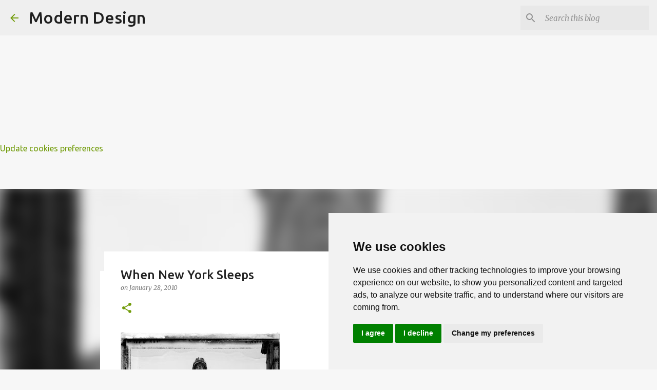

--- FILE ---
content_type: text/html; charset=UTF-8
request_url: https://www.moderndesign.org/2010/01/when-new-york-sleeps.html
body_size: 27670
content:
<!DOCTYPE html>
<html dir='ltr' lang='en' xmlns='http://www.w3.org/1999/xhtml' xmlns:b='http://www.google.com/2005/gml/b' xmlns:data='http://www.google.com/2005/gml/data' xmlns:expr='http://www.google.com/2005/gml/expr'>
<head>
<meta content='width=device-width, initial-scale=1' name='viewport'/>
<title>When New York Sleeps</title>
<meta content='text/html; charset=UTF-8' http-equiv='Content-Type'/>
<!-- Chrome, Firefox OS and Opera -->
<meta content='#f7f7f7' name='theme-color'/>
<!-- Windows Phone -->
<meta content='#f7f7f7' name='msapplication-navbutton-color'/>
<meta content='blogger' name='generator'/>
<link href='https://www.moderndesign.org/favicon.ico' rel='icon' type='image/x-icon'/>
<link href='https://www.moderndesign.org/2010/01/when-new-york-sleeps.html' rel='canonical'/>
<link rel="alternate" type="application/atom+xml" title="Modern Design  - Atom" href="https://www.moderndesign.org/feeds/posts/default" />
<link rel="alternate" type="application/rss+xml" title="Modern Design  - RSS" href="https://www.moderndesign.org/feeds/posts/default?alt=rss" />
<link rel="service.post" type="application/atom+xml" title="Modern Design  - Atom" href="https://www.blogger.com/feeds/23418761/posts/default" />

<link rel="alternate" type="application/atom+xml" title="Modern Design  - Atom" href="https://www.moderndesign.org/feeds/5085237070632928600/comments/default" />
<!--Can't find substitution for tag [blog.ieCssRetrofitLinks]-->
<link href='https://blogger.googleusercontent.com/img/b/R29vZ2xl/AVvXsEh5kGeJPsSBs_QvqieCxkI8vVSyhvHZeYe72itAVSP1Q6WapQqpMdGmNLZkzLXZbpXcFHz3RTbseFjqJmTWtAfbPC3ZAnWL4GdTl3dLbplVZNvvEItveXXkBoD1f3a5iAPNcELQ/s400/flat-iron-building.jpg' rel='image_src'/>
<meta content='https://www.moderndesign.org/2010/01/when-new-york-sleeps.html' property='og:url'/>
<meta content='When New York Sleeps' property='og:title'/>
<meta content='Modern Design is the single most important style of architecture and design of the 20th century.' property='og:description'/>
<meta content='https://blogger.googleusercontent.com/img/b/R29vZ2xl/AVvXsEh5kGeJPsSBs_QvqieCxkI8vVSyhvHZeYe72itAVSP1Q6WapQqpMdGmNLZkzLXZbpXcFHz3RTbseFjqJmTWtAfbPC3ZAnWL4GdTl3dLbplVZNvvEItveXXkBoD1f3a5iAPNcELQ/w1200-h630-p-k-no-nu/flat-iron-building.jpg' property='og:image'/>
<style type='text/css'>@font-face{font-family:'Lato';font-style:normal;font-weight:400;font-display:swap;src:url(//fonts.gstatic.com/s/lato/v25/S6uyw4BMUTPHjxAwXiWtFCfQ7A.woff2)format('woff2');unicode-range:U+0100-02BA,U+02BD-02C5,U+02C7-02CC,U+02CE-02D7,U+02DD-02FF,U+0304,U+0308,U+0329,U+1D00-1DBF,U+1E00-1E9F,U+1EF2-1EFF,U+2020,U+20A0-20AB,U+20AD-20C0,U+2113,U+2C60-2C7F,U+A720-A7FF;}@font-face{font-family:'Lato';font-style:normal;font-weight:400;font-display:swap;src:url(//fonts.gstatic.com/s/lato/v25/S6uyw4BMUTPHjx4wXiWtFCc.woff2)format('woff2');unicode-range:U+0000-00FF,U+0131,U+0152-0153,U+02BB-02BC,U+02C6,U+02DA,U+02DC,U+0304,U+0308,U+0329,U+2000-206F,U+20AC,U+2122,U+2191,U+2193,U+2212,U+2215,U+FEFF,U+FFFD;}@font-face{font-family:'Lato';font-style:normal;font-weight:700;font-display:swap;src:url(//fonts.gstatic.com/s/lato/v25/S6u9w4BMUTPHh6UVSwaPGQ3q5d0N7w.woff2)format('woff2');unicode-range:U+0100-02BA,U+02BD-02C5,U+02C7-02CC,U+02CE-02D7,U+02DD-02FF,U+0304,U+0308,U+0329,U+1D00-1DBF,U+1E00-1E9F,U+1EF2-1EFF,U+2020,U+20A0-20AB,U+20AD-20C0,U+2113,U+2C60-2C7F,U+A720-A7FF;}@font-face{font-family:'Lato';font-style:normal;font-weight:700;font-display:swap;src:url(//fonts.gstatic.com/s/lato/v25/S6u9w4BMUTPHh6UVSwiPGQ3q5d0.woff2)format('woff2');unicode-range:U+0000-00FF,U+0131,U+0152-0153,U+02BB-02BC,U+02C6,U+02DA,U+02DC,U+0304,U+0308,U+0329,U+2000-206F,U+20AC,U+2122,U+2191,U+2193,U+2212,U+2215,U+FEFF,U+FFFD;}@font-face{font-family:'Lato';font-style:normal;font-weight:900;font-display:swap;src:url(//fonts.gstatic.com/s/lato/v25/S6u9w4BMUTPHh50XSwaPGQ3q5d0N7w.woff2)format('woff2');unicode-range:U+0100-02BA,U+02BD-02C5,U+02C7-02CC,U+02CE-02D7,U+02DD-02FF,U+0304,U+0308,U+0329,U+1D00-1DBF,U+1E00-1E9F,U+1EF2-1EFF,U+2020,U+20A0-20AB,U+20AD-20C0,U+2113,U+2C60-2C7F,U+A720-A7FF;}@font-face{font-family:'Lato';font-style:normal;font-weight:900;font-display:swap;src:url(//fonts.gstatic.com/s/lato/v25/S6u9w4BMUTPHh50XSwiPGQ3q5d0.woff2)format('woff2');unicode-range:U+0000-00FF,U+0131,U+0152-0153,U+02BB-02BC,U+02C6,U+02DA,U+02DC,U+0304,U+0308,U+0329,U+2000-206F,U+20AC,U+2122,U+2191,U+2193,U+2212,U+2215,U+FEFF,U+FFFD;}@font-face{font-family:'Merriweather';font-style:italic;font-weight:300;font-stretch:100%;font-display:swap;src:url(//fonts.gstatic.com/s/merriweather/v33/u-4c0qyriQwlOrhSvowK_l5-eTxCVx0ZbwLvKH2Gk9hLmp0v5yA-xXPqCzLvF-adrHOg7iDTFw.woff2)format('woff2');unicode-range:U+0460-052F,U+1C80-1C8A,U+20B4,U+2DE0-2DFF,U+A640-A69F,U+FE2E-FE2F;}@font-face{font-family:'Merriweather';font-style:italic;font-weight:300;font-stretch:100%;font-display:swap;src:url(//fonts.gstatic.com/s/merriweather/v33/u-4c0qyriQwlOrhSvowK_l5-eTxCVx0ZbwLvKH2Gk9hLmp0v5yA-xXPqCzLvF--drHOg7iDTFw.woff2)format('woff2');unicode-range:U+0301,U+0400-045F,U+0490-0491,U+04B0-04B1,U+2116;}@font-face{font-family:'Merriweather';font-style:italic;font-weight:300;font-stretch:100%;font-display:swap;src:url(//fonts.gstatic.com/s/merriweather/v33/u-4c0qyriQwlOrhSvowK_l5-eTxCVx0ZbwLvKH2Gk9hLmp0v5yA-xXPqCzLvF-SdrHOg7iDTFw.woff2)format('woff2');unicode-range:U+0102-0103,U+0110-0111,U+0128-0129,U+0168-0169,U+01A0-01A1,U+01AF-01B0,U+0300-0301,U+0303-0304,U+0308-0309,U+0323,U+0329,U+1EA0-1EF9,U+20AB;}@font-face{font-family:'Merriweather';font-style:italic;font-weight:300;font-stretch:100%;font-display:swap;src:url(//fonts.gstatic.com/s/merriweather/v33/u-4c0qyriQwlOrhSvowK_l5-eTxCVx0ZbwLvKH2Gk9hLmp0v5yA-xXPqCzLvF-WdrHOg7iDTFw.woff2)format('woff2');unicode-range:U+0100-02BA,U+02BD-02C5,U+02C7-02CC,U+02CE-02D7,U+02DD-02FF,U+0304,U+0308,U+0329,U+1D00-1DBF,U+1E00-1E9F,U+1EF2-1EFF,U+2020,U+20A0-20AB,U+20AD-20C0,U+2113,U+2C60-2C7F,U+A720-A7FF;}@font-face{font-family:'Merriweather';font-style:italic;font-weight:300;font-stretch:100%;font-display:swap;src:url(//fonts.gstatic.com/s/merriweather/v33/u-4c0qyriQwlOrhSvowK_l5-eTxCVx0ZbwLvKH2Gk9hLmp0v5yA-xXPqCzLvF-udrHOg7iA.woff2)format('woff2');unicode-range:U+0000-00FF,U+0131,U+0152-0153,U+02BB-02BC,U+02C6,U+02DA,U+02DC,U+0304,U+0308,U+0329,U+2000-206F,U+20AC,U+2122,U+2191,U+2193,U+2212,U+2215,U+FEFF,U+FFFD;}@font-face{font-family:'Merriweather';font-style:italic;font-weight:400;font-stretch:100%;font-display:swap;src:url(//fonts.gstatic.com/s/merriweather/v33/u-4c0qyriQwlOrhSvowK_l5-eTxCVx0ZbwLvKH2Gk9hLmp0v5yA-xXPqCzLvF-adrHOg7iDTFw.woff2)format('woff2');unicode-range:U+0460-052F,U+1C80-1C8A,U+20B4,U+2DE0-2DFF,U+A640-A69F,U+FE2E-FE2F;}@font-face{font-family:'Merriweather';font-style:italic;font-weight:400;font-stretch:100%;font-display:swap;src:url(//fonts.gstatic.com/s/merriweather/v33/u-4c0qyriQwlOrhSvowK_l5-eTxCVx0ZbwLvKH2Gk9hLmp0v5yA-xXPqCzLvF--drHOg7iDTFw.woff2)format('woff2');unicode-range:U+0301,U+0400-045F,U+0490-0491,U+04B0-04B1,U+2116;}@font-face{font-family:'Merriweather';font-style:italic;font-weight:400;font-stretch:100%;font-display:swap;src:url(//fonts.gstatic.com/s/merriweather/v33/u-4c0qyriQwlOrhSvowK_l5-eTxCVx0ZbwLvKH2Gk9hLmp0v5yA-xXPqCzLvF-SdrHOg7iDTFw.woff2)format('woff2');unicode-range:U+0102-0103,U+0110-0111,U+0128-0129,U+0168-0169,U+01A0-01A1,U+01AF-01B0,U+0300-0301,U+0303-0304,U+0308-0309,U+0323,U+0329,U+1EA0-1EF9,U+20AB;}@font-face{font-family:'Merriweather';font-style:italic;font-weight:400;font-stretch:100%;font-display:swap;src:url(//fonts.gstatic.com/s/merriweather/v33/u-4c0qyriQwlOrhSvowK_l5-eTxCVx0ZbwLvKH2Gk9hLmp0v5yA-xXPqCzLvF-WdrHOg7iDTFw.woff2)format('woff2');unicode-range:U+0100-02BA,U+02BD-02C5,U+02C7-02CC,U+02CE-02D7,U+02DD-02FF,U+0304,U+0308,U+0329,U+1D00-1DBF,U+1E00-1E9F,U+1EF2-1EFF,U+2020,U+20A0-20AB,U+20AD-20C0,U+2113,U+2C60-2C7F,U+A720-A7FF;}@font-face{font-family:'Merriweather';font-style:italic;font-weight:400;font-stretch:100%;font-display:swap;src:url(//fonts.gstatic.com/s/merriweather/v33/u-4c0qyriQwlOrhSvowK_l5-eTxCVx0ZbwLvKH2Gk9hLmp0v5yA-xXPqCzLvF-udrHOg7iA.woff2)format('woff2');unicode-range:U+0000-00FF,U+0131,U+0152-0153,U+02BB-02BC,U+02C6,U+02DA,U+02DC,U+0304,U+0308,U+0329,U+2000-206F,U+20AC,U+2122,U+2191,U+2193,U+2212,U+2215,U+FEFF,U+FFFD;}@font-face{font-family:'Merriweather';font-style:normal;font-weight:400;font-stretch:100%;font-display:swap;src:url(//fonts.gstatic.com/s/merriweather/v33/u-4e0qyriQwlOrhSvowK_l5UcA6zuSYEqOzpPe3HOZJ5eX1WtLaQwmYiSeqnJ-mXq1Gi3iE.woff2)format('woff2');unicode-range:U+0460-052F,U+1C80-1C8A,U+20B4,U+2DE0-2DFF,U+A640-A69F,U+FE2E-FE2F;}@font-face{font-family:'Merriweather';font-style:normal;font-weight:400;font-stretch:100%;font-display:swap;src:url(//fonts.gstatic.com/s/merriweather/v33/u-4e0qyriQwlOrhSvowK_l5UcA6zuSYEqOzpPe3HOZJ5eX1WtLaQwmYiSequJ-mXq1Gi3iE.woff2)format('woff2');unicode-range:U+0301,U+0400-045F,U+0490-0491,U+04B0-04B1,U+2116;}@font-face{font-family:'Merriweather';font-style:normal;font-weight:400;font-stretch:100%;font-display:swap;src:url(//fonts.gstatic.com/s/merriweather/v33/u-4e0qyriQwlOrhSvowK_l5UcA6zuSYEqOzpPe3HOZJ5eX1WtLaQwmYiSeqlJ-mXq1Gi3iE.woff2)format('woff2');unicode-range:U+0102-0103,U+0110-0111,U+0128-0129,U+0168-0169,U+01A0-01A1,U+01AF-01B0,U+0300-0301,U+0303-0304,U+0308-0309,U+0323,U+0329,U+1EA0-1EF9,U+20AB;}@font-face{font-family:'Merriweather';font-style:normal;font-weight:400;font-stretch:100%;font-display:swap;src:url(//fonts.gstatic.com/s/merriweather/v33/u-4e0qyriQwlOrhSvowK_l5UcA6zuSYEqOzpPe3HOZJ5eX1WtLaQwmYiSeqkJ-mXq1Gi3iE.woff2)format('woff2');unicode-range:U+0100-02BA,U+02BD-02C5,U+02C7-02CC,U+02CE-02D7,U+02DD-02FF,U+0304,U+0308,U+0329,U+1D00-1DBF,U+1E00-1E9F,U+1EF2-1EFF,U+2020,U+20A0-20AB,U+20AD-20C0,U+2113,U+2C60-2C7F,U+A720-A7FF;}@font-face{font-family:'Merriweather';font-style:normal;font-weight:400;font-stretch:100%;font-display:swap;src:url(//fonts.gstatic.com/s/merriweather/v33/u-4e0qyriQwlOrhSvowK_l5UcA6zuSYEqOzpPe3HOZJ5eX1WtLaQwmYiSeqqJ-mXq1Gi.woff2)format('woff2');unicode-range:U+0000-00FF,U+0131,U+0152-0153,U+02BB-02BC,U+02C6,U+02DA,U+02DC,U+0304,U+0308,U+0329,U+2000-206F,U+20AC,U+2122,U+2191,U+2193,U+2212,U+2215,U+FEFF,U+FFFD;}@font-face{font-family:'Merriweather';font-style:normal;font-weight:700;font-stretch:100%;font-display:swap;src:url(//fonts.gstatic.com/s/merriweather/v33/u-4e0qyriQwlOrhSvowK_l5UcA6zuSYEqOzpPe3HOZJ5eX1WtLaQwmYiSeqnJ-mXq1Gi3iE.woff2)format('woff2');unicode-range:U+0460-052F,U+1C80-1C8A,U+20B4,U+2DE0-2DFF,U+A640-A69F,U+FE2E-FE2F;}@font-face{font-family:'Merriweather';font-style:normal;font-weight:700;font-stretch:100%;font-display:swap;src:url(//fonts.gstatic.com/s/merriweather/v33/u-4e0qyriQwlOrhSvowK_l5UcA6zuSYEqOzpPe3HOZJ5eX1WtLaQwmYiSequJ-mXq1Gi3iE.woff2)format('woff2');unicode-range:U+0301,U+0400-045F,U+0490-0491,U+04B0-04B1,U+2116;}@font-face{font-family:'Merriweather';font-style:normal;font-weight:700;font-stretch:100%;font-display:swap;src:url(//fonts.gstatic.com/s/merriweather/v33/u-4e0qyriQwlOrhSvowK_l5UcA6zuSYEqOzpPe3HOZJ5eX1WtLaQwmYiSeqlJ-mXq1Gi3iE.woff2)format('woff2');unicode-range:U+0102-0103,U+0110-0111,U+0128-0129,U+0168-0169,U+01A0-01A1,U+01AF-01B0,U+0300-0301,U+0303-0304,U+0308-0309,U+0323,U+0329,U+1EA0-1EF9,U+20AB;}@font-face{font-family:'Merriweather';font-style:normal;font-weight:700;font-stretch:100%;font-display:swap;src:url(//fonts.gstatic.com/s/merriweather/v33/u-4e0qyriQwlOrhSvowK_l5UcA6zuSYEqOzpPe3HOZJ5eX1WtLaQwmYiSeqkJ-mXq1Gi3iE.woff2)format('woff2');unicode-range:U+0100-02BA,U+02BD-02C5,U+02C7-02CC,U+02CE-02D7,U+02DD-02FF,U+0304,U+0308,U+0329,U+1D00-1DBF,U+1E00-1E9F,U+1EF2-1EFF,U+2020,U+20A0-20AB,U+20AD-20C0,U+2113,U+2C60-2C7F,U+A720-A7FF;}@font-face{font-family:'Merriweather';font-style:normal;font-weight:700;font-stretch:100%;font-display:swap;src:url(//fonts.gstatic.com/s/merriweather/v33/u-4e0qyriQwlOrhSvowK_l5UcA6zuSYEqOzpPe3HOZJ5eX1WtLaQwmYiSeqqJ-mXq1Gi.woff2)format('woff2');unicode-range:U+0000-00FF,U+0131,U+0152-0153,U+02BB-02BC,U+02C6,U+02DA,U+02DC,U+0304,U+0308,U+0329,U+2000-206F,U+20AC,U+2122,U+2191,U+2193,U+2212,U+2215,U+FEFF,U+FFFD;}@font-face{font-family:'Merriweather';font-style:normal;font-weight:900;font-stretch:100%;font-display:swap;src:url(//fonts.gstatic.com/s/merriweather/v33/u-4e0qyriQwlOrhSvowK_l5UcA6zuSYEqOzpPe3HOZJ5eX1WtLaQwmYiSeqnJ-mXq1Gi3iE.woff2)format('woff2');unicode-range:U+0460-052F,U+1C80-1C8A,U+20B4,U+2DE0-2DFF,U+A640-A69F,U+FE2E-FE2F;}@font-face{font-family:'Merriweather';font-style:normal;font-weight:900;font-stretch:100%;font-display:swap;src:url(//fonts.gstatic.com/s/merriweather/v33/u-4e0qyriQwlOrhSvowK_l5UcA6zuSYEqOzpPe3HOZJ5eX1WtLaQwmYiSequJ-mXq1Gi3iE.woff2)format('woff2');unicode-range:U+0301,U+0400-045F,U+0490-0491,U+04B0-04B1,U+2116;}@font-face{font-family:'Merriweather';font-style:normal;font-weight:900;font-stretch:100%;font-display:swap;src:url(//fonts.gstatic.com/s/merriweather/v33/u-4e0qyriQwlOrhSvowK_l5UcA6zuSYEqOzpPe3HOZJ5eX1WtLaQwmYiSeqlJ-mXq1Gi3iE.woff2)format('woff2');unicode-range:U+0102-0103,U+0110-0111,U+0128-0129,U+0168-0169,U+01A0-01A1,U+01AF-01B0,U+0300-0301,U+0303-0304,U+0308-0309,U+0323,U+0329,U+1EA0-1EF9,U+20AB;}@font-face{font-family:'Merriweather';font-style:normal;font-weight:900;font-stretch:100%;font-display:swap;src:url(//fonts.gstatic.com/s/merriweather/v33/u-4e0qyriQwlOrhSvowK_l5UcA6zuSYEqOzpPe3HOZJ5eX1WtLaQwmYiSeqkJ-mXq1Gi3iE.woff2)format('woff2');unicode-range:U+0100-02BA,U+02BD-02C5,U+02C7-02CC,U+02CE-02D7,U+02DD-02FF,U+0304,U+0308,U+0329,U+1D00-1DBF,U+1E00-1E9F,U+1EF2-1EFF,U+2020,U+20A0-20AB,U+20AD-20C0,U+2113,U+2C60-2C7F,U+A720-A7FF;}@font-face{font-family:'Merriweather';font-style:normal;font-weight:900;font-stretch:100%;font-display:swap;src:url(//fonts.gstatic.com/s/merriweather/v33/u-4e0qyriQwlOrhSvowK_l5UcA6zuSYEqOzpPe3HOZJ5eX1WtLaQwmYiSeqqJ-mXq1Gi.woff2)format('woff2');unicode-range:U+0000-00FF,U+0131,U+0152-0153,U+02BB-02BC,U+02C6,U+02DA,U+02DC,U+0304,U+0308,U+0329,U+2000-206F,U+20AC,U+2122,U+2191,U+2193,U+2212,U+2215,U+FEFF,U+FFFD;}@font-face{font-family:'Ubuntu';font-style:normal;font-weight:400;font-display:swap;src:url(//fonts.gstatic.com/s/ubuntu/v21/4iCs6KVjbNBYlgoKcg72nU6AF7xm.woff2)format('woff2');unicode-range:U+0460-052F,U+1C80-1C8A,U+20B4,U+2DE0-2DFF,U+A640-A69F,U+FE2E-FE2F;}@font-face{font-family:'Ubuntu';font-style:normal;font-weight:400;font-display:swap;src:url(//fonts.gstatic.com/s/ubuntu/v21/4iCs6KVjbNBYlgoKew72nU6AF7xm.woff2)format('woff2');unicode-range:U+0301,U+0400-045F,U+0490-0491,U+04B0-04B1,U+2116;}@font-face{font-family:'Ubuntu';font-style:normal;font-weight:400;font-display:swap;src:url(//fonts.gstatic.com/s/ubuntu/v21/4iCs6KVjbNBYlgoKcw72nU6AF7xm.woff2)format('woff2');unicode-range:U+1F00-1FFF;}@font-face{font-family:'Ubuntu';font-style:normal;font-weight:400;font-display:swap;src:url(//fonts.gstatic.com/s/ubuntu/v21/4iCs6KVjbNBYlgoKfA72nU6AF7xm.woff2)format('woff2');unicode-range:U+0370-0377,U+037A-037F,U+0384-038A,U+038C,U+038E-03A1,U+03A3-03FF;}@font-face{font-family:'Ubuntu';font-style:normal;font-weight:400;font-display:swap;src:url(//fonts.gstatic.com/s/ubuntu/v21/4iCs6KVjbNBYlgoKcQ72nU6AF7xm.woff2)format('woff2');unicode-range:U+0100-02BA,U+02BD-02C5,U+02C7-02CC,U+02CE-02D7,U+02DD-02FF,U+0304,U+0308,U+0329,U+1D00-1DBF,U+1E00-1E9F,U+1EF2-1EFF,U+2020,U+20A0-20AB,U+20AD-20C0,U+2113,U+2C60-2C7F,U+A720-A7FF;}@font-face{font-family:'Ubuntu';font-style:normal;font-weight:400;font-display:swap;src:url(//fonts.gstatic.com/s/ubuntu/v21/4iCs6KVjbNBYlgoKfw72nU6AFw.woff2)format('woff2');unicode-range:U+0000-00FF,U+0131,U+0152-0153,U+02BB-02BC,U+02C6,U+02DA,U+02DC,U+0304,U+0308,U+0329,U+2000-206F,U+20AC,U+2122,U+2191,U+2193,U+2212,U+2215,U+FEFF,U+FFFD;}@font-face{font-family:'Ubuntu';font-style:normal;font-weight:500;font-display:swap;src:url(//fonts.gstatic.com/s/ubuntu/v21/4iCv6KVjbNBYlgoCjC3jvWyNPYZvg7UI.woff2)format('woff2');unicode-range:U+0460-052F,U+1C80-1C8A,U+20B4,U+2DE0-2DFF,U+A640-A69F,U+FE2E-FE2F;}@font-face{font-family:'Ubuntu';font-style:normal;font-weight:500;font-display:swap;src:url(//fonts.gstatic.com/s/ubuntu/v21/4iCv6KVjbNBYlgoCjC3jtGyNPYZvg7UI.woff2)format('woff2');unicode-range:U+0301,U+0400-045F,U+0490-0491,U+04B0-04B1,U+2116;}@font-face{font-family:'Ubuntu';font-style:normal;font-weight:500;font-display:swap;src:url(//fonts.gstatic.com/s/ubuntu/v21/4iCv6KVjbNBYlgoCjC3jvGyNPYZvg7UI.woff2)format('woff2');unicode-range:U+1F00-1FFF;}@font-face{font-family:'Ubuntu';font-style:normal;font-weight:500;font-display:swap;src:url(//fonts.gstatic.com/s/ubuntu/v21/4iCv6KVjbNBYlgoCjC3js2yNPYZvg7UI.woff2)format('woff2');unicode-range:U+0370-0377,U+037A-037F,U+0384-038A,U+038C,U+038E-03A1,U+03A3-03FF;}@font-face{font-family:'Ubuntu';font-style:normal;font-weight:500;font-display:swap;src:url(//fonts.gstatic.com/s/ubuntu/v21/4iCv6KVjbNBYlgoCjC3jvmyNPYZvg7UI.woff2)format('woff2');unicode-range:U+0100-02BA,U+02BD-02C5,U+02C7-02CC,U+02CE-02D7,U+02DD-02FF,U+0304,U+0308,U+0329,U+1D00-1DBF,U+1E00-1E9F,U+1EF2-1EFF,U+2020,U+20A0-20AB,U+20AD-20C0,U+2113,U+2C60-2C7F,U+A720-A7FF;}@font-face{font-family:'Ubuntu';font-style:normal;font-weight:500;font-display:swap;src:url(//fonts.gstatic.com/s/ubuntu/v21/4iCv6KVjbNBYlgoCjC3jsGyNPYZvgw.woff2)format('woff2');unicode-range:U+0000-00FF,U+0131,U+0152-0153,U+02BB-02BC,U+02C6,U+02DA,U+02DC,U+0304,U+0308,U+0329,U+2000-206F,U+20AC,U+2122,U+2191,U+2193,U+2212,U+2215,U+FEFF,U+FFFD;}@font-face{font-family:'Ubuntu';font-style:normal;font-weight:700;font-display:swap;src:url(//fonts.gstatic.com/s/ubuntu/v21/4iCv6KVjbNBYlgoCxCvjvWyNPYZvg7UI.woff2)format('woff2');unicode-range:U+0460-052F,U+1C80-1C8A,U+20B4,U+2DE0-2DFF,U+A640-A69F,U+FE2E-FE2F;}@font-face{font-family:'Ubuntu';font-style:normal;font-weight:700;font-display:swap;src:url(//fonts.gstatic.com/s/ubuntu/v21/4iCv6KVjbNBYlgoCxCvjtGyNPYZvg7UI.woff2)format('woff2');unicode-range:U+0301,U+0400-045F,U+0490-0491,U+04B0-04B1,U+2116;}@font-face{font-family:'Ubuntu';font-style:normal;font-weight:700;font-display:swap;src:url(//fonts.gstatic.com/s/ubuntu/v21/4iCv6KVjbNBYlgoCxCvjvGyNPYZvg7UI.woff2)format('woff2');unicode-range:U+1F00-1FFF;}@font-face{font-family:'Ubuntu';font-style:normal;font-weight:700;font-display:swap;src:url(//fonts.gstatic.com/s/ubuntu/v21/4iCv6KVjbNBYlgoCxCvjs2yNPYZvg7UI.woff2)format('woff2');unicode-range:U+0370-0377,U+037A-037F,U+0384-038A,U+038C,U+038E-03A1,U+03A3-03FF;}@font-face{font-family:'Ubuntu';font-style:normal;font-weight:700;font-display:swap;src:url(//fonts.gstatic.com/s/ubuntu/v21/4iCv6KVjbNBYlgoCxCvjvmyNPYZvg7UI.woff2)format('woff2');unicode-range:U+0100-02BA,U+02BD-02C5,U+02C7-02CC,U+02CE-02D7,U+02DD-02FF,U+0304,U+0308,U+0329,U+1D00-1DBF,U+1E00-1E9F,U+1EF2-1EFF,U+2020,U+20A0-20AB,U+20AD-20C0,U+2113,U+2C60-2C7F,U+A720-A7FF;}@font-face{font-family:'Ubuntu';font-style:normal;font-weight:700;font-display:swap;src:url(//fonts.gstatic.com/s/ubuntu/v21/4iCv6KVjbNBYlgoCxCvjsGyNPYZvgw.woff2)format('woff2');unicode-range:U+0000-00FF,U+0131,U+0152-0153,U+02BB-02BC,U+02C6,U+02DA,U+02DC,U+0304,U+0308,U+0329,U+2000-206F,U+20AC,U+2122,U+2191,U+2193,U+2212,U+2215,U+FEFF,U+FFFD;}</style>
<style id='page-skin-1' type='text/css'><!--
/*! normalize.css v3.0.1 | MIT License | git.io/normalize */html{font-family:sans-serif;-ms-text-size-adjust:100%;-webkit-text-size-adjust:100%}body{margin:0}article,aside,details,figcaption,figure,footer,header,hgroup,main,nav,section,summary{display:block}audio,canvas,progress,video{display:inline-block;vertical-align:baseline}audio:not([controls]){display:none;height:0}[hidden],template{display:none}a{background:transparent}a:active,a:hover{outline:0}abbr[title]{border-bottom:1px dotted}b,strong{font-weight:bold}dfn{font-style:italic}h1{font-size:2em;margin:.67em 0}mark{background:#ff0;color:#000}small{font-size:80%}sub,sup{font-size:75%;line-height:0;position:relative;vertical-align:baseline}sup{top:-0.5em}sub{bottom:-0.25em}img{border:0}svg:not(:root){overflow:hidden}figure{margin:1em 40px}hr{-moz-box-sizing:content-box;box-sizing:content-box;height:0}pre{overflow:auto}code,kbd,pre,samp{font-family:monospace,monospace;font-size:1em}button,input,optgroup,select,textarea{color:inherit;font:inherit;margin:0}button{overflow:visible}button,select{text-transform:none}button,html input[type="button"],input[type="reset"],input[type="submit"]{-webkit-appearance:button;cursor:pointer}button[disabled],html input[disabled]{cursor:default}button::-moz-focus-inner,input::-moz-focus-inner{border:0;padding:0}input{line-height:normal}input[type="checkbox"],input[type="radio"]{box-sizing:border-box;padding:0}input[type="number"]::-webkit-inner-spin-button,input[type="number"]::-webkit-outer-spin-button{height:auto}input[type="search"]{-webkit-appearance:textfield;-moz-box-sizing:content-box;-webkit-box-sizing:content-box;box-sizing:content-box}input[type="search"]::-webkit-search-cancel-button,input[type="search"]::-webkit-search-decoration{-webkit-appearance:none}fieldset{border:1px solid #c0c0c0;margin:0 2px;padding:.35em .625em .75em}legend{border:0;padding:0}textarea{overflow:auto}optgroup{font-weight:bold}table{border-collapse:collapse;border-spacing:0}td,th{padding:0}
/*!************************************************
* Blogger Template Style
* Name: Emporio
**************************************************/
body{
overflow-wrap:break-word;
word-break:break-word;
word-wrap:break-word
}
.hidden{
display:none
}
.invisible{
visibility:hidden
}
.container::after,.float-container::after{
clear:both;
content:"";
display:table
}
.clearboth{
clear:both
}
#comments .comment .comment-actions,.subscribe-popup .FollowByEmail .follow-by-email-submit{
background:0 0;
border:0;
box-shadow:none;
color:#729c0b;
cursor:pointer;
font-size:14px;
font-weight:700;
outline:0;
text-decoration:none;
text-transform:uppercase;
width:auto
}
.dim-overlay{
background-color:rgba(0,0,0,.54);
height:100vh;
left:0;
position:fixed;
top:0;
width:100%
}
#sharing-dim-overlay{
background-color:transparent
}
input::-ms-clear{
display:none
}
.blogger-logo,.svg-icon-24.blogger-logo{
fill:#ff9800;
opacity:1
}
.skip-navigation{
background-color:#fff;
box-sizing:border-box;
color:#000;
display:block;
height:0;
left:0;
line-height:50px;
overflow:hidden;
padding-top:0;
position:fixed;
text-align:center;
top:0;
-webkit-transition:box-shadow .3s,height .3s,padding-top .3s;
transition:box-shadow .3s,height .3s,padding-top .3s;
width:100%;
z-index:900
}
.skip-navigation:focus{
box-shadow:0 4px 5px 0 rgba(0,0,0,.14),0 1px 10px 0 rgba(0,0,0,.12),0 2px 4px -1px rgba(0,0,0,.2);
height:50px
}
#main{
outline:0
}
.main-heading{
position:absolute;
clip:rect(1px,1px,1px,1px);
padding:0;
border:0;
height:1px;
width:1px;
overflow:hidden
}
.Attribution{
margin-top:1em;
text-align:center
}
.Attribution .blogger img,.Attribution .blogger svg{
vertical-align:bottom
}
.Attribution .blogger img{
margin-right:.5em
}
.Attribution div{
line-height:24px;
margin-top:.5em
}
.Attribution .copyright,.Attribution .image-attribution{
font-size:.7em;
margin-top:1.5em
}
.BLOG_mobile_video_class{
display:none
}
.bg-photo{
background-attachment:scroll!important
}
body .CSS_LIGHTBOX{
z-index:900
}
.extendable .show-less,.extendable .show-more{
border-color:#729c0b;
color:#729c0b;
margin-top:8px
}
.extendable .show-less.hidden,.extendable .show-more.hidden{
display:none
}
.inline-ad{
display:none;
max-width:100%;
overflow:hidden
}
.adsbygoogle{
display:block
}
#cookieChoiceInfo{
bottom:0;
top:auto
}
iframe.b-hbp-video{
border:0
}
.post-body img{
max-width:100%
}
.post-body iframe{
max-width:100%
}
.post-body a[imageanchor="1"]{
display:inline-block
}
.byline{
margin-right:1em
}
.byline:last-child{
margin-right:0
}
.link-copied-dialog{
max-width:520px;
outline:0
}
.link-copied-dialog .modal-dialog-buttons{
margin-top:8px
}
.link-copied-dialog .goog-buttonset-default{
background:0 0;
border:0
}
.link-copied-dialog .goog-buttonset-default:focus{
outline:0
}
.paging-control-container{
margin-bottom:16px
}
.paging-control-container .paging-control{
display:inline-block
}
.paging-control-container .comment-range-text::after,.paging-control-container .paging-control{
color:#729c0b
}
.paging-control-container .comment-range-text,.paging-control-container .paging-control{
margin-right:8px
}
.paging-control-container .comment-range-text::after,.paging-control-container .paging-control::after{
content:"\b7";
cursor:default;
padding-left:8px;
pointer-events:none
}
.paging-control-container .comment-range-text:last-child::after,.paging-control-container .paging-control:last-child::after{
content:none
}
.byline.reactions iframe{
height:20px
}
.b-notification{
color:#000;
background-color:#fff;
border-bottom:solid 1px #000;
box-sizing:border-box;
padding:16px 32px;
text-align:center
}
.b-notification.visible{
-webkit-transition:margin-top .3s cubic-bezier(.4,0,.2,1);
transition:margin-top .3s cubic-bezier(.4,0,.2,1)
}
.b-notification.invisible{
position:absolute
}
.b-notification-close{
position:absolute;
right:8px;
top:8px
}
.no-posts-message{
line-height:40px;
text-align:center
}
@media screen and (max-width:745px){
body.item-view .post-body a[imageanchor="1"][style*="float: left;"],body.item-view .post-body a[imageanchor="1"][style*="float: right;"]{
float:none!important;
clear:none!important
}
body.item-view .post-body a[imageanchor="1"] img{
display:block;
height:auto;
margin:0 auto
}
body.item-view .post-body>.separator:first-child>a[imageanchor="1"]:first-child{
margin-top:20px
}
.post-body a[imageanchor]{
display:block
}
body.item-view .post-body a[imageanchor="1"]{
margin-left:0!important;
margin-right:0!important
}
body.item-view .post-body a[imageanchor="1"]+a[imageanchor="1"]{
margin-top:16px
}
}
.item-control{
display:none
}
#comments{
border-top:1px dashed rgba(0,0,0,.54);
margin-top:20px;
padding:20px
}
#comments .comment-thread ol{
margin:0;
padding-left:0;
padding-left:0
}
#comments .comment .comment-replybox-single,#comments .comment-thread .comment-replies{
margin-left:60px
}
#comments .comment-thread .thread-count{
display:none
}
#comments .comment{
list-style-type:none;
padding:0 0 30px;
position:relative
}
#comments .comment .comment{
padding-bottom:8px
}
.comment .avatar-image-container{
position:absolute
}
.comment .avatar-image-container img{
border-radius:50%
}
.avatar-image-container svg,.comment .avatar-image-container .avatar-icon{
border-radius:50%;
border:solid 1px #729c0b;
box-sizing:border-box;
fill:#729c0b;
height:35px;
margin:0;
padding:7px;
width:35px
}
.comment .comment-block{
margin-top:10px;
margin-left:60px;
padding-bottom:0
}
#comments .comment-author-header-wrapper{
margin-left:40px
}
#comments .comment .thread-expanded .comment-block{
padding-bottom:20px
}
#comments .comment .comment-header .user,#comments .comment .comment-header .user a{
color:#212121;
font-style:normal;
font-weight:700
}
#comments .comment .comment-actions{
bottom:0;
margin-bottom:15px;
position:absolute
}
#comments .comment .comment-actions>*{
margin-right:8px
}
#comments .comment .comment-header .datetime{
bottom:0;
color:rgba(33,33,33,.54);
display:inline-block;
font-size:13px;
font-style:italic;
margin-left:8px
}
#comments .comment .comment-footer .comment-timestamp a,#comments .comment .comment-header .datetime a{
color:rgba(33,33,33,.54)
}
#comments .comment .comment-content,.comment .comment-body{
margin-top:12px;
word-break:break-word
}
.comment-body{
margin-bottom:12px
}
#comments.embed[data-num-comments="0"]{
border:0;
margin-top:0;
padding-top:0
}
#comments.embed[data-num-comments="0"] #comment-post-message,#comments.embed[data-num-comments="0"] div.comment-form>p,#comments.embed[data-num-comments="0"] p.comment-footer{
display:none
}
#comment-editor-src{
display:none
}
.comments .comments-content .loadmore.loaded{
max-height:0;
opacity:0;
overflow:hidden
}
.extendable .remaining-items{
height:0;
overflow:hidden;
-webkit-transition:height .3s cubic-bezier(.4,0,.2,1);
transition:height .3s cubic-bezier(.4,0,.2,1)
}
.extendable .remaining-items.expanded{
height:auto
}
.svg-icon-24,.svg-icon-24-button{
cursor:pointer;
height:24px;
width:24px;
min-width:24px
}
.touch-icon{
margin:-12px;
padding:12px
}
.touch-icon:active,.touch-icon:focus{
background-color:rgba(153,153,153,.4);
border-radius:50%
}
svg:not(:root).touch-icon{
overflow:visible
}
html[dir=rtl] .rtl-reversible-icon{
-webkit-transform:scaleX(-1);
-ms-transform:scaleX(-1);
transform:scaleX(-1)
}
.svg-icon-24-button,.touch-icon-button{
background:0 0;
border:0;
margin:0;
outline:0;
padding:0
}
.touch-icon-button .touch-icon:active,.touch-icon-button .touch-icon:focus{
background-color:transparent
}
.touch-icon-button:active .touch-icon,.touch-icon-button:focus .touch-icon{
background-color:rgba(153,153,153,.4);
border-radius:50%
}
.Profile .default-avatar-wrapper .avatar-icon{
border-radius:50%;
border:solid 1px #729c0b;
box-sizing:border-box;
fill:#729c0b;
margin:0
}
.Profile .individual .default-avatar-wrapper .avatar-icon{
padding:25px
}
.Profile .individual .avatar-icon,.Profile .individual .profile-img{
height:90px;
width:90px
}
.Profile .team .default-avatar-wrapper .avatar-icon{
padding:8px
}
.Profile .team .avatar-icon,.Profile .team .default-avatar-wrapper,.Profile .team .profile-img{
height:40px;
width:40px
}
.snippet-container{
margin:0;
position:relative;
overflow:hidden
}
.snippet-fade{
bottom:0;
box-sizing:border-box;
position:absolute;
width:96px
}
.snippet-fade{
right:0
}
.snippet-fade:after{
content:"\2026"
}
.snippet-fade:after{
float:right
}
.centered-top-container.sticky{
left:0;
position:fixed;
right:0;
top:0;
width:auto;
z-index:8;
-webkit-transition-property:opacity,-webkit-transform;
transition-property:opacity,-webkit-transform;
transition-property:transform,opacity;
transition-property:transform,opacity,-webkit-transform;
-webkit-transition-duration:.2s;
transition-duration:.2s;
-webkit-transition-timing-function:cubic-bezier(.4,0,.2,1);
transition-timing-function:cubic-bezier(.4,0,.2,1)
}
.centered-top-placeholder{
display:none
}
.collapsed-header .centered-top-placeholder{
display:block
}
.centered-top-container .Header .replaced h1,.centered-top-placeholder .Header .replaced h1{
display:none
}
.centered-top-container.sticky .Header .replaced h1{
display:block
}
.centered-top-container.sticky .Header .header-widget{
background:0 0
}
.centered-top-container.sticky .Header .header-image-wrapper{
display:none
}
.centered-top-container img,.centered-top-placeholder img{
max-width:100%
}
.collapsible{
-webkit-transition:height .3s cubic-bezier(.4,0,.2,1);
transition:height .3s cubic-bezier(.4,0,.2,1)
}
.collapsible,.collapsible>summary{
display:block;
overflow:hidden
}
.collapsible>:not(summary){
display:none
}
.collapsible[open]>:not(summary){
display:block
}
.collapsible:focus,.collapsible>summary:focus{
outline:0
}
.collapsible>summary{
cursor:pointer;
display:block;
padding:0
}
.collapsible:focus>summary,.collapsible>summary:focus{
background-color:transparent
}
.collapsible>summary::-webkit-details-marker{
display:none
}
.collapsible-title{
-webkit-box-align:center;
-webkit-align-items:center;
-ms-flex-align:center;
align-items:center;
display:-webkit-box;
display:-webkit-flex;
display:-ms-flexbox;
display:flex
}
.collapsible-title .title{
-webkit-box-flex:1;
-webkit-flex:1 1 auto;
-ms-flex:1 1 auto;
flex:1 1 auto;
-webkit-box-ordinal-group:1;
-webkit-order:0;
-ms-flex-order:0;
order:0;
overflow:hidden;
text-overflow:ellipsis;
white-space:nowrap
}
.collapsible-title .chevron-down,.collapsible[open] .collapsible-title .chevron-up{
display:block
}
.collapsible-title .chevron-up,.collapsible[open] .collapsible-title .chevron-down{
display:none
}
.flat-button{
cursor:pointer;
display:inline-block;
font-weight:700;
text-transform:uppercase;
border-radius:2px;
padding:8px;
margin:-8px
}
.flat-icon-button{
background:0 0;
border:0;
margin:0;
outline:0;
padding:0;
margin:-12px;
padding:12px;
cursor:pointer;
box-sizing:content-box;
display:inline-block;
line-height:0
}
.flat-icon-button,.flat-icon-button .splash-wrapper{
border-radius:50%
}
.flat-icon-button .splash.animate{
-webkit-animation-duration:.3s;
animation-duration:.3s
}
body#layout .bg-photo,body#layout .bg-photo-overlay{
display:none
}
body#layout .page_body{
padding:0;
position:relative;
top:0
}
body#layout .page{
display:inline-block;
left:inherit;
position:relative;
vertical-align:top;
width:540px
}
body#layout .centered{
max-width:954px
}
body#layout .navigation{
display:none
}
body#layout .sidebar-container{
display:inline-block;
width:40%
}
body#layout .hamburger-menu,body#layout .search{
display:none
}
.overflowable-container{
max-height:44px;
overflow:hidden;
position:relative
}
.overflow-button{
cursor:pointer
}
#overflowable-dim-overlay{
background:0 0
}
.overflow-popup{
box-shadow:0 2px 2px 0 rgba(0,0,0,.14),0 3px 1px -2px rgba(0,0,0,.2),0 1px 5px 0 rgba(0,0,0,.12);
background-color:#ffffff;
left:0;
max-width:calc(100% - 32px);
position:absolute;
top:0;
visibility:hidden;
z-index:101
}
.overflow-popup ul{
list-style:none
}
.overflow-popup .tabs li,.overflow-popup li{
display:block;
height:auto
}
.overflow-popup .tabs li{
padding-left:0;
padding-right:0
}
.overflow-button.hidden,.overflow-popup .tabs li.hidden,.overflow-popup li.hidden{
display:none
}
.widget.Sharing .sharing-button{
display:none
}
.widget.Sharing .sharing-buttons li{
padding:0
}
.widget.Sharing .sharing-buttons li span{
display:none
}
.post-share-buttons{
position:relative
}
.centered-bottom .share-buttons .svg-icon-24,.share-buttons .svg-icon-24{
fill:#729c0b
}
.sharing-open.touch-icon-button:active .touch-icon,.sharing-open.touch-icon-button:focus .touch-icon{
background-color:transparent
}
.share-buttons{
background-color:#ffffff;
border-radius:2px;
box-shadow:0 2px 2px 0 rgba(0,0,0,.14),0 3px 1px -2px rgba(0,0,0,.2),0 1px 5px 0 rgba(0,0,0,.12);
color:#000000;
list-style:none;
margin:0;
padding:8px 0;
position:absolute;
top:-11px;
min-width:200px;
z-index:101
}
.share-buttons.hidden{
display:none
}
.sharing-button{
background:0 0;
border:0;
margin:0;
outline:0;
padding:0;
cursor:pointer
}
.share-buttons li{
margin:0;
height:48px
}
.share-buttons li:last-child{
margin-bottom:0
}
.share-buttons li .sharing-platform-button{
box-sizing:border-box;
cursor:pointer;
display:block;
height:100%;
margin-bottom:0;
padding:0 16px;
position:relative;
width:100%
}
.share-buttons li .sharing-platform-button:focus,.share-buttons li .sharing-platform-button:hover{
background-color:rgba(128,128,128,.1);
outline:0
}
.share-buttons li svg[class*=" sharing-"],.share-buttons li svg[class^=sharing-]{
position:absolute;
top:10px
}
.share-buttons li span.sharing-platform-button{
position:relative;
top:0
}
.share-buttons li .platform-sharing-text{
display:block;
font-size:16px;
line-height:48px;
white-space:nowrap
}
.share-buttons li .platform-sharing-text{
margin-left:56px
}
.sidebar-container{
background-color:#f7f7f7;
max-width:280px;
overflow-y:auto;
-webkit-transition-property:-webkit-transform;
transition-property:-webkit-transform;
transition-property:transform;
transition-property:transform,-webkit-transform;
-webkit-transition-duration:.3s;
transition-duration:.3s;
-webkit-transition-timing-function:cubic-bezier(0,0,.2,1);
transition-timing-function:cubic-bezier(0,0,.2,1);
width:280px;
z-index:101;
-webkit-overflow-scrolling:touch
}
.sidebar-container .navigation{
line-height:0;
padding:16px
}
.sidebar-container .sidebar-back{
cursor:pointer
}
.sidebar-container .widget{
background:0 0;
margin:0 16px;
padding:16px 0
}
.sidebar-container .widget .title{
color:#000000;
margin:0
}
.sidebar-container .widget ul{
list-style:none;
margin:0;
padding:0
}
.sidebar-container .widget ul ul{
margin-left:1em
}
.sidebar-container .widget li{
font-size:16px;
line-height:normal
}
.sidebar-container .widget+.widget{
border-top:1px solid rgba(0, 0, 0, 0.12)
}
.BlogArchive li{
margin:16px 0
}
.BlogArchive li:last-child{
margin-bottom:0
}
.Label li a{
display:inline-block
}
.BlogArchive .post-count,.Label .label-count{
float:right;
margin-left:.25em
}
.BlogArchive .post-count::before,.Label .label-count::before{
content:"("
}
.BlogArchive .post-count::after,.Label .label-count::after{
content:")"
}
.widget.Translate .skiptranslate>div{
display:block!important
}
.widget.Profile .profile-link{
display:-webkit-box;
display:-webkit-flex;
display:-ms-flexbox;
display:flex
}
.widget.Profile .team-member .default-avatar-wrapper,.widget.Profile .team-member .profile-img{
-webkit-box-flex:0;
-webkit-flex:0 0 auto;
-ms-flex:0 0 auto;
flex:0 0 auto;
margin-right:1em
}
.widget.Profile .individual .profile-link{
-webkit-box-orient:vertical;
-webkit-box-direction:normal;
-webkit-flex-direction:column;
-ms-flex-direction:column;
flex-direction:column
}
.widget.Profile .team .profile-link .profile-name{
-webkit-align-self:center;
-ms-flex-item-align:center;
align-self:center;
display:block;
-webkit-box-flex:1;
-webkit-flex:1 1 auto;
-ms-flex:1 1 auto;
flex:1 1 auto
}
.dim-overlay{
background-color:rgba(0,0,0,.54);
z-index:100
}
body.sidebar-visible{
overflow-y:hidden
}
@media screen and (max-width:680px){
.sidebar-container{
bottom:0;
position:fixed;
top:0;
left:auto;
right:0
}
.sidebar-container.sidebar-invisible{
-webkit-transition-timing-function:cubic-bezier(.4,0,.6,1);
transition-timing-function:cubic-bezier(.4,0,.6,1);
-webkit-transform:translateX(100%);
-ms-transform:translateX(100%);
transform:translateX(100%)
}
}
.dialog{
box-shadow:0 2px 2px 0 rgba(0,0,0,.14),0 3px 1px -2px rgba(0,0,0,.2),0 1px 5px 0 rgba(0,0,0,.12);
background:#ffffff;
box-sizing:border-box;
color:#000000;
padding:30px;
position:fixed;
text-align:center;
width:calc(100% - 24px);
z-index:101
}
.dialog input[type=email],.dialog input[type=text]{
background-color:transparent;
border:0;
border-bottom:solid 1px rgba(0,0,0,.12);
color:#000000;
display:block;
font-family:Ubuntu, sans-serif;
font-size:16px;
line-height:24px;
margin:auto;
padding-bottom:7px;
outline:0;
text-align:center;
width:100%
}
.dialog input[type=email]::-webkit-input-placeholder,.dialog input[type=text]::-webkit-input-placeholder{
color:rgba(0,0,0,.5)
}
.dialog input[type=email]::-moz-placeholder,.dialog input[type=text]::-moz-placeholder{
color:rgba(0,0,0,.5)
}
.dialog input[type=email]:-ms-input-placeholder,.dialog input[type=text]:-ms-input-placeholder{
color:rgba(0,0,0,.5)
}
.dialog input[type=email]::-ms-input-placeholder,.dialog input[type=text]::-ms-input-placeholder{
color:rgba(0,0,0,.5)
}
.dialog input[type=email]::placeholder,.dialog input[type=text]::placeholder{
color:rgba(0,0,0,.5)
}
.dialog input[type=email]:focus,.dialog input[type=text]:focus{
border-bottom:solid 2px #729c0b;
padding-bottom:6px
}
.dialog input.no-cursor{
color:transparent;
text-shadow:0 0 0 #000000
}
.dialog input.no-cursor:focus{
outline:0
}
.dialog input.no-cursor:focus{
outline:0
}
.dialog input[type=submit]{
font-family:Ubuntu, sans-serif
}
.dialog .goog-buttonset-default{
color:#729c0b
}
.loading-spinner-large{
-webkit-animation:mspin-rotate 1.568s infinite linear;
animation:mspin-rotate 1.568s infinite linear;
height:48px;
overflow:hidden;
position:absolute;
width:48px;
z-index:200
}
.loading-spinner-large>div{
-webkit-animation:mspin-revrot 5332ms infinite steps(4);
animation:mspin-revrot 5332ms infinite steps(4)
}
.loading-spinner-large>div>div{
-webkit-animation:mspin-singlecolor-large-film 1333ms infinite steps(81);
animation:mspin-singlecolor-large-film 1333ms infinite steps(81);
background-size:100%;
height:48px;
width:3888px
}
.mspin-black-large>div>div,.mspin-grey_54-large>div>div{
background-image:url(https://www.blogblog.com/indie/mspin_black_large.svg)
}
.mspin-white-large>div>div{
background-image:url(https://www.blogblog.com/indie/mspin_white_large.svg)
}
.mspin-grey_54-large{
opacity:.54
}
@-webkit-keyframes mspin-singlecolor-large-film{
from{
-webkit-transform:translateX(0);
transform:translateX(0)
}
to{
-webkit-transform:translateX(-3888px);
transform:translateX(-3888px)
}
}
@keyframes mspin-singlecolor-large-film{
from{
-webkit-transform:translateX(0);
transform:translateX(0)
}
to{
-webkit-transform:translateX(-3888px);
transform:translateX(-3888px)
}
}
@-webkit-keyframes mspin-rotate{
from{
-webkit-transform:rotate(0);
transform:rotate(0)
}
to{
-webkit-transform:rotate(360deg);
transform:rotate(360deg)
}
}
@keyframes mspin-rotate{
from{
-webkit-transform:rotate(0);
transform:rotate(0)
}
to{
-webkit-transform:rotate(360deg);
transform:rotate(360deg)
}
}
@-webkit-keyframes mspin-revrot{
from{
-webkit-transform:rotate(0);
transform:rotate(0)
}
to{
-webkit-transform:rotate(-360deg);
transform:rotate(-360deg)
}
}
@keyframes mspin-revrot{
from{
-webkit-transform:rotate(0);
transform:rotate(0)
}
to{
-webkit-transform:rotate(-360deg);
transform:rotate(-360deg)
}
}
.subscribe-popup{
max-width:364px
}
.subscribe-popup h3{
color:#212121;
font-size:1.8em;
margin-top:0
}
.subscribe-popup .FollowByEmail h3{
display:none
}
.subscribe-popup .FollowByEmail .follow-by-email-submit{
color:#729c0b;
display:inline-block;
margin:0 auto;
margin-top:24px;
width:auto;
white-space:normal
}
.subscribe-popup .FollowByEmail .follow-by-email-submit:disabled{
cursor:default;
opacity:.3
}
@media (max-width:800px){
.blog-name div.widget.Subscribe{
margin-bottom:16px
}
body.item-view .blog-name div.widget.Subscribe{
margin:8px auto 16px auto;
width:100%
}
}
.sidebar-container .svg-icon-24{
fill:#729c0b
}
.centered-top .svg-icon-24{
fill:#729c0b
}
.centered-bottom .svg-icon-24.touch-icon,.centered-bottom a .svg-icon-24,.centered-bottom button .svg-icon-24{
fill:#729c0b
}
.post-wrapper .svg-icon-24.touch-icon,.post-wrapper a .svg-icon-24,.post-wrapper button .svg-icon-24{
fill:#729c0b
}
.centered-bottom .share-buttons .svg-icon-24,.share-buttons .svg-icon-24{
fill:#729c0b
}
.svg-icon-24.hamburger-menu{
fill:#729c0b
}
body#layout .page_body{
padding:0;
position:relative;
top:0
}
body#layout .page{
display:inline-block;
left:inherit;
position:relative;
vertical-align:top;
width:540px
}
body{
background:#f7f7f7 none repeat scroll top left;
background-color:#f7f7f7;
background-size:cover;
color:#000000;
font:400 16px Ubuntu, sans-serif;
margin:0;
min-height:100vh
}
h3,h3.title{
color:#000000
}
.post-wrapper .post-title,.post-wrapper .post-title a,.post-wrapper .post-title a:hover,.post-wrapper .post-title a:visited{
color:#212121
}
a{
color:#729c0b;
font-style:normal;
text-decoration:none
}
a:visited{
color:#729c0b
}
a:hover{
color:#729c0b
}
blockquote{
color:#424242;
font:400 16px Ubuntu, sans-serif;
font-size:x-large;
font-style:italic;
font-weight:300;
text-align:center
}
.dim-overlay{
z-index:100
}
.page{
box-sizing:border-box;
display:-webkit-box;
display:-webkit-flex;
display:-ms-flexbox;
display:flex;
-webkit-box-orient:vertical;
-webkit-box-direction:normal;
-webkit-flex-direction:column;
-ms-flex-direction:column;
flex-direction:column;
min-height:100vh;
padding-bottom:1em
}
.page>*{
-webkit-box-flex:0;
-webkit-flex:0 0 auto;
-ms-flex:0 0 auto;
flex:0 0 auto
}
.page>#footer{
margin-top:auto
}
.bg-photo-container{
overflow:hidden
}
.bg-photo-container,.bg-photo-container .bg-photo{
height:464px;
width:100%
}
.bg-photo-container .bg-photo{
background-position:center;
background-size:cover;
z-index:-1
}
.centered{
margin:0 auto;
position:relative;
width:1482px
}
.centered .main,.centered .main-container{
float:left
}
.centered .main{
padding-bottom:1em
}
.centered .centered-bottom::after{
clear:both;
content:"";
display:table
}
@media (min-width:1626px){
.page_body.has-vertical-ads .centered{
width:1625px
}
}
@media (min-width:1225px) and (max-width:1482px){
.centered{
width:1081px
}
}
@media (min-width:1225px) and (max-width:1625px){
.page_body.has-vertical-ads .centered{
width:1224px
}
}
@media (max-width:1224px){
.centered{
width:680px
}
}
@media (max-width:680px){
.centered{
max-width:600px;
width:100%
}
}
.feed-view .post-wrapper.hero,.main,.main-container,.post-filter-message,.top-nav .section{
width:1187px
}
@media (min-width:1225px) and (max-width:1482px){
.feed-view .post-wrapper.hero,.main,.main-container,.post-filter-message,.top-nav .section{
width:786px
}
}
@media (min-width:1225px) and (max-width:1625px){
.feed-view .page_body.has-vertical-ads .post-wrapper.hero,.page_body.has-vertical-ads .feed-view .post-wrapper.hero,.page_body.has-vertical-ads .main,.page_body.has-vertical-ads .main-container,.page_body.has-vertical-ads .post-filter-message,.page_body.has-vertical-ads .top-nav .section{
width:786px
}
}
@media (max-width:1224px){
.feed-view .post-wrapper.hero,.main,.main-container,.post-filter-message,.top-nav .section{
width:auto
}
}
.widget .title{
font-size:18px;
line-height:28px;
margin:18px 0
}
.extendable .show-less,.extendable .show-more{
color:#729c0b;
font:500 12px Ubuntu, sans-serif;
cursor:pointer;
text-transform:uppercase;
margin:0 -16px;
padding:16px
}
.widget.Profile{
font:400 16px Ubuntu, sans-serif
}
.sidebar-container .widget.Profile{
padding:16px
}
.widget.Profile h2{
display:none
}
.widget.Profile .title{
margin:16px 32px
}
.widget.Profile .profile-img{
border-radius:50%
}
.widget.Profile .individual{
display:-webkit-box;
display:-webkit-flex;
display:-ms-flexbox;
display:flex
}
.widget.Profile .individual .profile-info{
-webkit-align-self:center;
-ms-flex-item-align:center;
align-self:center;
margin-left:16px
}
.widget.Profile .profile-datablock{
margin-top:0;
margin-bottom:.75em
}
.widget.Profile .profile-link{
background-image:none!important;
font-family:inherit;
overflow:hidden;
max-width:100%
}
.widget.Profile .individual .profile-link{
margin:0 -10px;
padding:0 10px;
display:block
}
.widget.Profile .individual .profile-data a.profile-link.g-profile,.widget.Profile .team a.profile-link.g-profile .profile-name{
font:500 16px Ubuntu, sans-serif;
color:#000000;
margin-bottom:.75em
}
.widget.Profile .individual .profile-data a.profile-link.g-profile{
line-height:1.25
}
.widget.Profile .individual>a:first-child{
-webkit-flex-shrink:0;
-ms-flex-negative:0;
flex-shrink:0
}
.widget.Profile dd{
margin:0
}
.widget.Profile ul{
list-style:none;
padding:0
}
.widget.Profile ul li{
margin:10px 0 30px
}
.widget.Profile .team .extendable,.widget.Profile .team .extendable .first-items,.widget.Profile .team .extendable .remaining-items{
margin:0;
padding:0;
max-width:100%
}
.widget.Profile .team-member .profile-name-container{
-webkit-box-flex:0;
-webkit-flex:0 1 auto;
-ms-flex:0 1 auto;
flex:0 1 auto
}
.widget.Profile .team .extendable .show-less,.widget.Profile .team .extendable .show-more{
position:relative;
left:56px
}
#comments a,.post-wrapper a{
color:#729c0b
}
div.widget.Blog .blog-posts .post-outer{
border:0
}
div.widget.Blog .post-outer{
padding-bottom:0
}
.post .thumb{
float:left;
height:20%;
width:20%
}
.no-posts-message,.status-msg-body{
margin:10px 0
}
.blog-pager{
text-align:center
}
.post-title{
margin:0
}
.post-title,.post-title a{
font:500 24px Ubuntu, sans-serif
}
.post-body{
color:#000000;
display:block;
font:400 16px Merriweather, Georgia, serif;
line-height:32px;
margin:0
}
.post-snippet{
color:#000000;
font:400 14px Merriweather, Georgia, serif;
line-height:24px;
margin:8px 0;
max-height:72px
}
.post-snippet .snippet-fade{
background:-webkit-linear-gradient(left,#ffffff 0,#ffffff 20%,rgba(255, 255, 255, 0) 100%);
background:linear-gradient(to left,#ffffff 0,#ffffff 20%,rgba(255, 255, 255, 0) 100%);
color:#000000;
bottom:0;
position:absolute
}
.post-body img{
height:inherit;
max-width:100%
}
.byline,.byline.post-author a,.byline.post-timestamp a{
color:#757575;
font:italic 400 12px Merriweather, Georgia, serif
}
.byline.post-author{
text-transform:lowercase
}
.byline.post-author a{
text-transform:none
}
.item-byline .byline,.post-header .byline{
margin-right:0
}
.post-share-buttons .share-buttons{
background:#ffffff;
color:#000000;
font:400 14px Ubuntu, sans-serif
}
.tr-caption{
color:#424242;
font:400 16px Ubuntu, sans-serif;
font-size:1.1em;
font-style:italic
}
.post-filter-message{
background-color:#729c0b;
box-sizing:border-box;
color:#ffffff;
display:-webkit-box;
display:-webkit-flex;
display:-ms-flexbox;
display:flex;
font:italic 400 18px Merriweather, Georgia, serif;
margin-bottom:16px;
margin-top:32px;
padding:12px 16px
}
.post-filter-message>div:first-child{
-webkit-box-flex:1;
-webkit-flex:1 0 auto;
-ms-flex:1 0 auto;
flex:1 0 auto
}
.post-filter-message a{
color:#729c0b;
font:500 12px Ubuntu, sans-serif;
cursor:pointer;
text-transform:uppercase;
color:#ffffff;
padding-left:30px;
white-space:nowrap
}
.post-filter-message .search-label,.post-filter-message .search-query{
font-style:italic;
quotes:"\201c" "\201d" "\2018" "\2019"
}
.post-filter-message .search-label::before,.post-filter-message .search-query::before{
content:open-quote
}
.post-filter-message .search-label::after,.post-filter-message .search-query::after{
content:close-quote
}
#blog-pager{
margin-top:2em;
margin-bottom:1em
}
#blog-pager a{
color:#729c0b;
font:500 12px Ubuntu, sans-serif;
cursor:pointer;
text-transform:uppercase
}
.Label{
overflow-x:hidden
}
.Label ul{
list-style:none;
padding:0
}
.Label li{
display:inline-block;
overflow:hidden;
max-width:100%;
text-overflow:ellipsis;
white-space:nowrap
}
.Label .first-ten{
margin-top:16px
}
.Label .show-all{
border-color:#729c0b;
color:#729c0b;
cursor:pointer;
display:inline-block;
font-style:normal;
margin-top:8px;
text-transform:uppercase
}
.Label .show-all.hidden{
display:inline-block
}
.Label li a,.Label span.label-size,.byline.post-labels a{
background-color:rgba(114,156,11,.1);
border-radius:2px;
color:#729c0b;
cursor:pointer;
display:inline-block;
font:500 10.5px Ubuntu, sans-serif;
line-height:1.5;
margin:4px 4px 4px 0;
padding:4px 8px;
text-transform:uppercase;
vertical-align:middle
}
body.item-view .byline.post-labels a{
background-color:rgba(114,156,11,.1);
color:#729c0b
}
.FeaturedPost .item-thumbnail img{
max-width:100%
}
.sidebar-container .FeaturedPost .post-title a{
color:#729c0b;
font:500 14px Ubuntu, sans-serif
}
body.item-view .PopularPosts{
display:inline-block;
overflow-y:auto;
vertical-align:top;
width:280px
}
.PopularPosts h3.title{
font:500 16px Ubuntu, sans-serif
}
.PopularPosts .post-title{
margin:0 0 16px
}
.PopularPosts .post-title a{
color:#729c0b;
font:500 14px Ubuntu, sans-serif;
line-height:24px
}
.PopularPosts .item-thumbnail{
clear:both;
height:152px;
overflow-y:hidden;
width:100%
}
.PopularPosts .item-thumbnail img{
padding:0;
width:100%
}
.PopularPosts .popular-posts-snippet{
color:#535353;
font:italic 400 14px Merriweather, Georgia, serif;
line-height:24px;
max-height:calc(24px * 4);
overflow:hidden
}
.PopularPosts .popular-posts-snippet .snippet-fade{
color:#535353
}
.PopularPosts .post{
margin:30px 0;
position:relative
}
.PopularPosts .post+.post{
padding-top:1em
}
.popular-posts-snippet .snippet-fade{
background:-webkit-linear-gradient(left,#f7f7f7 0,#f7f7f7 20%,rgba(247, 247, 247, 0) 100%);
background:linear-gradient(to left,#f7f7f7 0,#f7f7f7 20%,rgba(247, 247, 247, 0) 100%);
right:0;
height:24px;
line-height:24px;
position:absolute;
top:calc(24px * 3);
width:96px
}
.Attribution{
color:#000000
}
.Attribution a,.Attribution a:hover,.Attribution a:visited{
color:#729c0b
}
.Attribution svg{
fill:#757575
}
.inline-ad{
margin-bottom:16px
}
.item-view .inline-ad{
display:block
}
.vertical-ad-container{
float:left;
margin-left:15px;
min-height:1px;
width:128px
}
.item-view .vertical-ad-container{
margin-top:30px
}
.inline-ad-placeholder,.vertical-ad-placeholder{
background:#ffffff;
border:1px solid #000;
opacity:.9;
vertical-align:middle;
text-align:center
}
.inline-ad-placeholder span,.vertical-ad-placeholder span{
margin-top:290px;
display:block;
text-transform:uppercase;
font-weight:700;
color:#212121
}
.vertical-ad-placeholder{
height:600px
}
.vertical-ad-placeholder span{
margin-top:290px;
padding:0 40px
}
.inline-ad-placeholder{
height:90px
}
.inline-ad-placeholder span{
margin-top:35px
}
.centered-top-container.sticky,.sticky .centered-top{
background-color:#efefef
}
.centered-top{
-webkit-box-align:start;
-webkit-align-items:flex-start;
-ms-flex-align:start;
align-items:flex-start;
display:-webkit-box;
display:-webkit-flex;
display:-ms-flexbox;
display:flex;
-webkit-flex-wrap:wrap;
-ms-flex-wrap:wrap;
flex-wrap:wrap;
margin:0 auto;
padding-top:40px;
max-width:1482px
}
.page_body.has-vertical-ads .centered-top{
max-width:1625px
}
.centered-top .blog-name,.centered-top .hamburger-section,.centered-top .search{
margin-left:16px
}
.centered-top .return_link{
-webkit-box-flex:0;
-webkit-flex:0 0 auto;
-ms-flex:0 0 auto;
flex:0 0 auto;
height:24px;
-webkit-box-ordinal-group:1;
-webkit-order:0;
-ms-flex-order:0;
order:0;
width:24px
}
.centered-top .blog-name{
-webkit-box-flex:1;
-webkit-flex:1 1 0;
-ms-flex:1 1 0px;
flex:1 1 0;
-webkit-box-ordinal-group:2;
-webkit-order:1;
-ms-flex-order:1;
order:1
}
.centered-top .search{
-webkit-box-flex:0;
-webkit-flex:0 0 auto;
-ms-flex:0 0 auto;
flex:0 0 auto;
-webkit-box-ordinal-group:3;
-webkit-order:2;
-ms-flex-order:2;
order:2
}
.centered-top .hamburger-section{
display:none;
-webkit-box-flex:0;
-webkit-flex:0 0 auto;
-ms-flex:0 0 auto;
flex:0 0 auto;
-webkit-box-ordinal-group:4;
-webkit-order:3;
-ms-flex-order:3;
order:3
}
.centered-top .subscribe-section-container{
-webkit-box-flex:1;
-webkit-flex:1 0 100%;
-ms-flex:1 0 100%;
flex:1 0 100%;
-webkit-box-ordinal-group:5;
-webkit-order:4;
-ms-flex-order:4;
order:4
}
.centered-top .top-nav{
-webkit-box-flex:1;
-webkit-flex:1 0 100%;
-ms-flex:1 0 100%;
flex:1 0 100%;
margin-top:32px;
-webkit-box-ordinal-group:6;
-webkit-order:5;
-ms-flex-order:5;
order:5
}
.sticky .centered-top{
-webkit-box-align:center;
-webkit-align-items:center;
-ms-flex-align:center;
align-items:center;
box-sizing:border-box;
-webkit-flex-wrap:nowrap;
-ms-flex-wrap:nowrap;
flex-wrap:nowrap;
padding:0 16px
}
.sticky .centered-top .blog-name{
-webkit-box-flex:0;
-webkit-flex:0 1 auto;
-ms-flex:0 1 auto;
flex:0 1 auto;
max-width:none;
min-width:0
}
.sticky .centered-top .subscribe-section-container{
border-left:1px solid rgba(0, 0, 0, 0.3);
-webkit-box-flex:1;
-webkit-flex:1 0 auto;
-ms-flex:1 0 auto;
flex:1 0 auto;
margin:0 16px;
-webkit-box-ordinal-group:3;
-webkit-order:2;
-ms-flex-order:2;
order:2
}
.sticky .centered-top .search{
-webkit-box-flex:1;
-webkit-flex:1 0 auto;
-ms-flex:1 0 auto;
flex:1 0 auto;
-webkit-box-ordinal-group:4;
-webkit-order:3;
-ms-flex-order:3;
order:3
}
.sticky .centered-top .hamburger-section{
-webkit-box-ordinal-group:5;
-webkit-order:4;
-ms-flex-order:4;
order:4
}
.sticky .centered-top .top-nav{
display:none
}
.search{
position:relative;
width:250px
}
.search,.search .search-expand,.search .section{
height:48px
}
.search .search-expand{
background:0 0;
border:0;
margin:0;
outline:0;
padding:0;
display:none;
margin-left:auto
}
.search .search-expand-text{
display:none
}
.search .search-expand .svg-icon-24,.search .search-submit-container .svg-icon-24{
fill:rgba(0, 0, 0, 0.38);
-webkit-transition:.3s fill cubic-bezier(.4,0,.2,1);
transition:.3s fill cubic-bezier(.4,0,.2,1)
}
.search h3{
display:none
}
.search .section{
background-color:rgba(0, 0, 0, 0.03);
box-sizing:border-box;
right:0;
line-height:24px;
overflow-x:hidden;
position:absolute;
top:0;
-webkit-transition-duration:.3s;
transition-duration:.3s;
-webkit-transition-property:background-color,width;
transition-property:background-color,width;
-webkit-transition-timing-function:cubic-bezier(.4,0,.2,1);
transition-timing-function:cubic-bezier(.4,0,.2,1);
width:250px;
z-index:8
}
.search.focused .section{
background-color:rgba(0, 0, 0, 0.03)
}
.search form{
display:-webkit-box;
display:-webkit-flex;
display:-ms-flexbox;
display:flex
}
.search form .search-submit-container{
-webkit-box-align:center;
-webkit-align-items:center;
-ms-flex-align:center;
align-items:center;
display:-webkit-box;
display:-webkit-flex;
display:-ms-flexbox;
display:flex;
-webkit-box-flex:0;
-webkit-flex:0 0 auto;
-ms-flex:0 0 auto;
flex:0 0 auto;
height:48px;
-webkit-box-ordinal-group:1;
-webkit-order:0;
-ms-flex-order:0;
order:0
}
.search form .search-input{
-webkit-box-flex:1;
-webkit-flex:1 1 auto;
-ms-flex:1 1 auto;
flex:1 1 auto;
-webkit-box-ordinal-group:2;
-webkit-order:1;
-ms-flex-order:1;
order:1
}
.search form .search-input input{
box-sizing:border-box;
height:48px;
width:100%
}
.search .search-submit-container input[type=submit]{
display:none
}
.search .search-submit-container .search-icon{
margin:0;
padding:12px 8px
}
.search .search-input input{
background:0 0;
border:0;
color:#1f1f1f;
font:400 16px Merriweather, Georgia, serif;
outline:0;
padding:0 8px
}
.search .search-input input::-webkit-input-placeholder{
color:rgba(0, 0, 0, 0.38);
font:italic 400 15px Merriweather, Georgia, serif;
line-height:48px
}
.search .search-input input::-moz-placeholder{
color:rgba(0, 0, 0, 0.38);
font:italic 400 15px Merriweather, Georgia, serif;
line-height:48px
}
.search .search-input input:-ms-input-placeholder{
color:rgba(0, 0, 0, 0.38);
font:italic 400 15px Merriweather, Georgia, serif;
line-height:48px
}
.search .search-input input::-ms-input-placeholder{
color:rgba(0, 0, 0, 0.38);
font:italic 400 15px Merriweather, Georgia, serif;
line-height:48px
}
.search .search-input input::placeholder{
color:rgba(0, 0, 0, 0.38);
font:italic 400 15px Merriweather, Georgia, serif;
line-height:48px
}
.search .dim-overlay{
background-color:transparent
}
.centered-top .Header h1{
box-sizing:border-box;
color:#1f1f1f;
font:500 62px Ubuntu, sans-serif;
margin:0;
padding:0
}
.centered-top .Header h1 a,.centered-top .Header h1 a:hover,.centered-top .Header h1 a:visited{
color:inherit;
font-size:inherit
}
.centered-top .Header p{
color:#1f1f1f;
font:italic 300 14px Merriweather, Georgia, serif;
line-height:1.7;
margin:16px 0;
padding:0
}
.sticky .centered-top .Header h1{
color:#1f1f1f;
font-size:32px;
margin:16px 0;
padding:0;
overflow:hidden;
text-overflow:ellipsis;
white-space:nowrap
}
.sticky .centered-top .Header p{
display:none
}
.subscribe-section-container{
border-left:0;
margin:0
}
.subscribe-section-container .subscribe-button{
background:0 0;
border:0;
margin:0;
outline:0;
padding:0;
color:#729c0b;
cursor:pointer;
display:inline-block;
font:700 12px Ubuntu, sans-serif;
margin:0 auto;
padding:16px;
text-transform:uppercase;
white-space:nowrap
}
.top-nav .PageList h3{
margin-left:16px
}
.top-nav .PageList ul{
list-style:none;
margin:0;
padding:0
}
.top-nav .PageList ul li{
color:#729c0b;
font:500 12px Ubuntu, sans-serif;
cursor:pointer;
text-transform:uppercase;
font:700 12px Ubuntu, sans-serif
}
.top-nav .PageList ul li a{
background-color:#ffffff;
color:#729c0b;
display:block;
height:44px;
line-height:44px;
overflow:hidden;
padding:0 22px;
text-overflow:ellipsis;
vertical-align:middle
}
.top-nav .PageList ul li.selected a{
color:#729c0b
}
.top-nav .PageList ul li:first-child a{
padding-left:16px
}
.top-nav .PageList ul li:last-child a{
padding-right:16px
}
.top-nav .PageList .dim-overlay{
opacity:0
}
.top-nav .overflowable-contents li{
float:left;
max-width:100%
}
.top-nav .overflow-button{
-webkit-box-align:center;
-webkit-align-items:center;
-ms-flex-align:center;
align-items:center;
display:-webkit-box;
display:-webkit-flex;
display:-ms-flexbox;
display:flex;
height:44px;
-webkit-box-flex:0;
-webkit-flex:0 0 auto;
-ms-flex:0 0 auto;
flex:0 0 auto;
padding:0 16px;
position:relative;
-webkit-transition:opacity .3s cubic-bezier(.4,0,.2,1);
transition:opacity .3s cubic-bezier(.4,0,.2,1);
width:24px
}
.top-nav .overflow-button.hidden{
display:none
}
.top-nav .overflow-button svg{
margin-top:0
}
@media (max-width:1224px){
.search{
width:24px
}
.search .search-expand{
display:block;
position:relative;
z-index:8
}
.search .search-expand .search-expand-icon{
fill:transparent
}
.search .section{
background-color:rgba(0, 0, 0, 0);
width:32px;
z-index:7
}
.search.focused .section{
width:250px;
z-index:8
}
.search .search-submit-container .svg-icon-24{
fill:#729c0b
}
.search.focused .search-submit-container .svg-icon-24{
fill:rgba(0, 0, 0, 0.38)
}
.blog-name,.return_link,.subscribe-section-container{
opacity:1;
-webkit-transition:opacity .3s cubic-bezier(.4,0,.2,1);
transition:opacity .3s cubic-bezier(.4,0,.2,1)
}
.centered-top.search-focused .blog-name,.centered-top.search-focused .return_link,.centered-top.search-focused .subscribe-section-container{
opacity:0
}
body.search-view .centered-top.search-focused .blog-name .section,body.search-view .centered-top.search-focused .subscribe-section-container{
display:none
}
}
@media (max-width:745px){
.top-nav .section.no-items#page_list_top{
display:none
}
.centered-top{
padding-top:16px
}
.centered-top .header_container{
margin:0 auto;
max-width:600px
}
.centered-top .hamburger-section{
-webkit-box-align:center;
-webkit-align-items:center;
-ms-flex-align:center;
align-items:center;
display:-webkit-box;
display:-webkit-flex;
display:-ms-flexbox;
display:flex;
height:48px;
margin-right:24px
}
.widget.Header h1{
font:500 36px Ubuntu, sans-serif;
padding:0
}
.top-nav .PageList{
max-width:100%;
overflow-x:auto
}
.centered-top-container.sticky .centered-top{
-webkit-flex-wrap:wrap;
-ms-flex-wrap:wrap;
flex-wrap:wrap
}
.centered-top-container.sticky .blog-name{
-webkit-box-flex:1;
-webkit-flex:1 1 0;
-ms-flex:1 1 0px;
flex:1 1 0
}
.centered-top-container.sticky .search{
-webkit-box-flex:0;
-webkit-flex:0 0 auto;
-ms-flex:0 0 auto;
flex:0 0 auto
}
.centered-top-container.sticky .hamburger-section,.centered-top-container.sticky .search{
margin-bottom:8px;
margin-top:8px
}
.centered-top-container.sticky .subscribe-section-container{
border:0;
-webkit-box-flex:1;
-webkit-flex:1 0 100%;
-ms-flex:1 0 100%;
flex:1 0 100%;
margin:-16px 0 0;
-webkit-box-ordinal-group:6;
-webkit-order:5;
-ms-flex-order:5;
order:5
}
body.item-view .centered-top-container.sticky .subscribe-section-container{
margin-left:24px
}
.centered-top-container.sticky .subscribe-button{
padding:8px 16px 16px;
margin-bottom:0
}
.centered-top-container.sticky .widget.Header h1{
font-size:16px;
margin:0
}
}
body.sidebar-visible .page{
overflow-y:scroll
}
.sidebar-container{
float:left;
margin-left:15px
}
.sidebar-container a{
font:400 14px Merriweather, Georgia, serif;
color:#729c0b
}
.sidebar-container .sidebar-back{
float:right
}
.sidebar-container .navigation{
display:none
}
.sidebar-container .widget{
margin:auto 0;
padding:24px
}
.sidebar-container .widget .title{
font:500 16px Ubuntu, sans-serif
}
@media (min-width:681px) and (max-width:1224px){
.error-view .sidebar-container{
display:none
}
}
@media (max-width:680px){
.sidebar-container{
margin-left:0;
max-width:none;
width:100%
}
.sidebar-container .navigation{
display:block;
padding:24px
}
.sidebar-container .navigation+.sidebar.section{
clear:both
}
.sidebar-container .widget{
padding-left:32px
}
.sidebar-container .widget.Profile{
padding-left:24px
}
}
.post-wrapper{
background-color:#ffffff;
position:relative
}
.feed-view .blog-posts{
margin-right:-15px;
width:calc(100% + 15px)
}
.feed-view .post-wrapper{
border-radius:0px;
float:left;
overflow:hidden;
-webkit-transition:.3s box-shadow cubic-bezier(.4,0,.2,1);
transition:.3s box-shadow cubic-bezier(.4,0,.2,1);
width:385px
}
.feed-view .post-wrapper:hover{
box-shadow:0 4px 5px 0 rgba(0,0,0,.14),0 1px 10px 0 rgba(0,0,0,.12),0 2px 4px -1px rgba(0,0,0,.2)
}
.feed-view .post-wrapper.hero{
background-position:center;
background-size:cover;
position:relative
}
.feed-view .post-wrapper .post,.feed-view .post-wrapper .post .snippet-thumbnail{
background-color:#ffffff;
padding:24px 16px
}
.feed-view .post-wrapper .snippet-thumbnail{
-webkit-transition:.3s opacity cubic-bezier(.4,0,.2,1);
transition:.3s opacity cubic-bezier(.4,0,.2,1)
}
.feed-view .post-wrapper.has-labels.image .snippet-thumbnail-container{
background-color:rgba(0, 0, 0, 1)
}
.feed-view .post-wrapper.has-labels:hover .snippet-thumbnail{
opacity:.7
}
.feed-view .inline-ad,.feed-view .post-wrapper{
margin-bottom:15px;
margin-top:0;
margin-right:15px;
margin-left:0
}
.feed-view .post-wrapper.hero .post-title a{
font-size:20px;
line-height:24px
}
.feed-view .post-wrapper.not-hero .post-title a{
font-size:16px;
line-height:24px
}
.feed-view .post-wrapper .post-title a{
display:block;
margin:-296px -16px;
padding:296px 16px;
position:relative;
text-overflow:ellipsis;
z-index:2
}
.feed-view .post-wrapper .byline,.feed-view .post-wrapper .comment-link{
position:relative;
z-index:3
}
.feed-view .not-hero.post-wrapper.no-image .post-title-container{
position:relative;
top:-90px
}
.feed-view .post-wrapper .post-header{
padding:5px 0
}
.feed-view .byline{
line-height:12px
}
.feed-view .hero .byline{
line-height:15.6px
}
.feed-view .hero .byline,.feed-view .hero .byline.post-author a,.feed-view .hero .byline.post-timestamp a{
font-size:14px
}
.feed-view .post-comment-link{
float:left
}
.feed-view .post-share-buttons{
float:right
}
.feed-view .header-buttons-byline{
margin-top:16px;
height:24px
}
.feed-view .header-buttons-byline .byline{
height:24px
}
.feed-view .post-header-right-buttons .post-comment-link,.feed-view .post-header-right-buttons .post-jump-link{
display:block;
float:left;
margin-left:16px
}
.feed-view .post .num_comments{
display:inline-block;
font:500 24px Ubuntu, sans-serif;
font-size:12px;
margin:-14px 6px 0;
vertical-align:middle
}
.feed-view .post-wrapper .post-jump-link{
float:right
}
.feed-view .post-wrapper .post-footer{
margin-top:15px
}
.feed-view .post-wrapper .snippet-thumbnail,.feed-view .post-wrapper .snippet-thumbnail-container{
height:184px;
overflow-y:hidden
}
.feed-view .post-wrapper .snippet-thumbnail{
display:block;
background-position:center;
background-size:cover;
width:100%
}
.feed-view .post-wrapper.hero .snippet-thumbnail,.feed-view .post-wrapper.hero .snippet-thumbnail-container{
height:272px;
overflow-y:hidden
}
@media (min-width:681px){
.feed-view .post-title a .snippet-container{
height:48px;
max-height:48px
}
.feed-view .post-title a .snippet-fade{
background:-webkit-linear-gradient(left,#ffffff 0,#ffffff 20%,rgba(255, 255, 255, 0) 100%);
background:linear-gradient(to left,#ffffff 0,#ffffff 20%,rgba(255, 255, 255, 0) 100%);
color:transparent;
height:24px;
width:96px
}
.feed-view .hero .post-title-container .post-title a .snippet-container{
height:24px;
max-height:24px
}
.feed-view .hero .post-title a .snippet-fade{
height:24px
}
.feed-view .post-header-left-buttons{
position:relative
}
.feed-view .post-header-left-buttons:hover .touch-icon{
opacity:1
}
.feed-view .hero.post-wrapper.no-image .post-authordate,.feed-view .hero.post-wrapper.no-image .post-title-container{
position:relative;
top:-150px
}
.feed-view .hero.post-wrapper.no-image .post-title-container{
text-align:center
}
.feed-view .hero.post-wrapper.no-image .post-authordate{
-webkit-box-pack:center;
-webkit-justify-content:center;
-ms-flex-pack:center;
justify-content:center
}
.feed-view .labels-outer-container{
margin:0 -4px;
opacity:0;
position:absolute;
top:20px;
-webkit-transition:.2s opacity;
transition:.2s opacity;
width:calc(100% - 2 * 16px)
}
.feed-view .post-wrapper.has-labels:hover .labels-outer-container{
opacity:1
}
.feed-view .labels-container{
max-height:calc(23.75px + 2 * 4px);
overflow:hidden
}
.feed-view .labels-container .labels-more,.feed-view .labels-container .overflow-button-container{
display:inline-block;
float:right
}
.feed-view .labels-items{
padding:0 4px
}
.feed-view .labels-container a{
display:inline-block;
max-width:calc(100% - 16px);
overflow-x:hidden;
text-overflow:ellipsis;
white-space:nowrap;
vertical-align:top
}
.feed-view .labels-more{
min-width:23.75px;
padding:0;
width:23.75px
}
.feed-view .labels-more{
margin-left:8px
}
.feed-view .byline.post-labels{
margin:0
}
.feed-view .byline.post-labels a,.feed-view .labels-more a{
background-color:#ffffff;
color:#729c0b;
box-shadow:0 0 2px 0 rgba(0,0,0,.18);
opacity:.9
}
.feed-view .labels-more a{
border-radius:50%;
display:inline-block;
font:500 10.5px Ubuntu, sans-serif;
line-height:23.75px;
height:23.75px;
padding:0;
text-align:center;
width:23.75px;
max-width:23.75px
}
}
@media (max-width:1224px){
.feed-view .centered{
padding-right:0
}
.feed-view .centered .main-container{
float:none
}
.feed-view .blog-posts{
margin-right:0;
width:auto
}
.feed-view .post-wrapper{
float:none
}
.feed-view .post-wrapper.hero{
width:680px
}
.feed-view .page_body .centered div.widget.FeaturedPost,.feed-view div.widget.Blog{
width:385px
}
.post-filter-message,.top-nav{
margin-top:32px
}
.widget.Header h1{
font:500 36px Ubuntu, sans-serif
}
.post-filter-message{
display:block
}
.post-filter-message a{
display:block;
margin-top:8px;
padding-left:0
}
.feed-view .not-hero .post-title-container .post-title a .snippet-container{
height:auto
}
.feed-view .vertical-ad-container{
display:none
}
.feed-view .blog-posts .inline-ad{
display:block
}
}
@media (max-width:680px){
.feed-view .centered .main{
float:none;
width:100%
}
.feed-view .centered .centered-bottom{
max-width:600px;
width:auto
}
.feed-view .centered-bottom .hero.post-wrapper,.feed-view .centered-bottom .post-wrapper{
max-width:600px;
width:auto
}
.feed-view #header{
width:auto
}
.feed-view .page_body .centered div.widget.FeaturedPost,.feed-view div.widget.Blog{
top:50px;
width:100%;
z-index:6
}
.feed-view .main>.widget .title,.feed-view .post-filter-message{
margin-left:8px;
margin-right:8px
}
.feed-view .hero.post-wrapper{
background-color:#729c0b;
border-radius:0;
height:416px
}
.feed-view .hero.post-wrapper .post{
bottom:0;
box-sizing:border-box;
margin:16px;
position:absolute;
width:calc(100% - 32px)
}
.feed-view .hero.no-image.post-wrapper .post{
box-shadow:0 0 16px rgba(0,0,0,.2);
padding-top:120px;
top:0
}
.feed-view .hero.no-image.post-wrapper .post-footer{
position:absolute;
bottom:16px;
width:calc(100% - 32px)
}
.hero.post-wrapper h3{
white-space:normal
}
.feed-view .post-wrapper h3,.feed-view .post-wrapper:hover h3{
width:auto
}
.feed-view .hero.post-wrapper{
margin:0 0 15px 0
}
.feed-view .inline-ad,.feed-view .post-wrapper{
margin:0 8px 16px
}
.feed-view .post-labels{
display:none
}
.feed-view .post-wrapper .snippet-thumbnail{
background-size:cover;
display:block;
height:184px;
margin:0;
max-height:184px;
width:100%
}
.feed-view .post-wrapper.hero .snippet-thumbnail,.feed-view .post-wrapper.hero .snippet-thumbnail-container{
height:416px;
max-height:416px
}
.feed-view .header-author-byline{
display:none
}
.feed-view .hero .header-author-byline{
display:block
}
}
.item-view .page_body{
padding-top:70px
}
.item-view .centered,.item-view .centered .main,.item-view .centered .main-container,.item-view .page_body.has-vertical-ads .centered,.item-view .page_body.has-vertical-ads .centered .main,.item-view .page_body.has-vertical-ads .centered .main-container{
width:100%
}
.item-view .main-container{
max-width:890px;
margin-right:15px
}
.item-view .centered-bottom{
max-width:1185px;
margin-left:auto;
margin-right:auto;
padding-right:0;
padding-top:0;
width:100%
}
.item-view .page_body.has-vertical-ads .centered-bottom{
max-width:1328px;
width:100%
}
.item-view .bg-photo{
-webkit-filter:blur(12px);
filter:blur(12px);
-webkit-transform:scale(1.05);
-ms-transform:scale(1.05);
transform:scale(1.05)
}
.item-view .bg-photo-container+.centered .centered-bottom{
margin-top:0
}
.item-view .bg-photo-container+.centered .centered-bottom .post-wrapper{
margin-top:-368px
}
.item-view .bg-photo-container+.centered-bottom{
margin-top:0
}
.item-view .inline-ad{
margin-bottom:0;
margin-top:30px;
padding-bottom:16px
}
.item-view .post-wrapper{
border-radius:0px 0px 0 0;
float:none;
height:auto;
margin:0;
padding:32px;
width:auto
}
.item-view .post-outer{
padding:8px
}
.item-view .comments{
border-radius:0 0 0px 0px;
color:#000000;
margin:0 8px 8px
}
.item-view .post-title{
font:500 24px Ubuntu, sans-serif
}
.item-view .post-header{
display:block;
width:auto
}
.item-view .post-share-buttons{
display:block;
margin-bottom:40px;
margin-top:20px
}
.item-view .post-footer{
display:block
}
.item-view .post-footer a{
color:#729c0b;
font:500 12px Ubuntu, sans-serif;
cursor:pointer;
text-transform:uppercase;
color:#729c0b
}
.item-view .post-footer-line{
border:0
}
.item-view .sidebar-container{
box-sizing:border-box;
margin-left:0;
margin-top:15px;
max-width:280px;
padding:0;
width:280px
}
.item-view .sidebar-container .widget{
padding:15px 0
}
@media (max-width:1328px){
.item-view .centered{
width:100%
}
.item-view .centered .centered-bottom{
margin-left:auto;
margin-right:auto;
padding-right:0;
padding-top:0;
width:100%
}
.item-view .centered .main-container{
float:none;
margin:0 auto
}
.item-view div.section.main div.widget.PopularPosts{
margin:0 2.5%;
position:relative;
top:0;
width:95%
}
.item-view .bg-photo-container+.centered .main{
margin-top:0
}
.item-view div.widget.Blog{
margin:auto;
width:100%
}
.item-view .post-share-buttons{
margin-bottom:32px
}
.item-view .sidebar-container{
float:none;
margin:0;
max-height:none;
max-width:none;
padding:0 15px;
position:static;
width:100%
}
.item-view .sidebar-container .section{
margin:15px auto;
max-width:480px
}
.item-view .sidebar-container .section .widget{
position:static;
width:100%
}
.item-view .vertical-ad-container{
display:none
}
.item-view .blog-posts .inline-ad{
display:block
}
}
@media (max-width:745px){
.item-view.has-subscribe .bg-photo-container,.item-view.has-subscribe .centered-bottom{
padding-top:88px
}
.item-view .bg-photo,.item-view .bg-photo-container{
width:auto;
height:296px
}
.item-view .bg-photo-container+.centered .centered-bottom .post-wrapper{
margin-top:-240px
}
.item-view .bg-photo-container+.centered .centered-bottom,.item-view .page_body.has-subscribe .bg-photo-container+.centered .centered-bottom{
margin-top:0
}
.item-view .post-outer{
background:#ffffff
}
.item-view .post-outer .post-wrapper{
padding:16px
}
.item-view .comments{
margin:0
}
}
#comments{
background:#ffffff;
border-top:1px solid rgba(0, 0, 0, 0.12);
margin-top:0;
padding:32px
}
#comments .comment-form .title,#comments h3.title{
position:absolute;
clip:rect(1px,1px,1px,1px);
padding:0;
border:0;
height:1px;
width:1px;
overflow:hidden
}
#comments .comment-form{
border-bottom:1px solid rgba(0, 0, 0, 0.12);
border-top:1px solid rgba(0, 0, 0, 0.12)
}
.item-view #comments .comment-form h4{
position:absolute;
clip:rect(1px,1px,1px,1px);
padding:0;
border:0;
height:1px;
width:1px;
overflow:hidden
}
#comment-holder .continue{
display:none
}

--></style>
<style id='template-skin-1' type='text/css'><!--
body#layout .hidden,
body#layout .invisible {
display: inherit;
}
body#layout .centered-bottom {
position: relative;
}
body#layout .section.featured-post,
body#layout .section.main,
body#layout .section.vertical-ad-container {
float: left;
width: 55%;
}
body#layout .sidebar-container {
display: inline-block;
width: 39%;
}
body#layout .centered-bottom:after {
clear: both;
content: "";
display: table;
}
body#layout .hamburger-menu,
body#layout .search {
display: none;
}
--></style>
<script async='async' src='https://www.gstatic.com/external_hosted/clipboardjs/clipboard.min.js'></script>
<script async='async' crossorigin='anonymous' src='https://pagead2.googlesyndication.com/pagead/js/adsbygoogle.js?client=ca-pub-9702630785488496'></script>
<!-- hotnewdesign_sidebar_item_AdSense6_468x60_as -->
<ins class='adsbygoogle' data-ad-client='ca-pub-9702630785488496' data-ad-format='auto' data-ad-slot='1959282688' style='display:block'></ins>
<script>
     (adsbygoogle = window.adsbygoogle || []).push({});
</script>
<!-- Cookie Consent by FreePrivacyPolicy.com https://www.FreePrivacyPolicy.com -->
<script charset='UTF-8' src='//www.freeprivacypolicy.com/public/cookie-consent/4.1.0/cookie-consent.js' type='text/javascript'></script>
<script charset='UTF-8' type='text/javascript'>
document.addEventListener('DOMContentLoaded', function () {
cookieconsent.run({"notice_banner_type":"simple","consent_type":"express","palette":"light","language":"en","page_load_consent_levels":["strictly-necessary"],"notice_banner_reject_button_hide":false,"preferences_center_close_button_hide":false,"page_refresh_confirmation_buttons":false,"website_name":"moderndesign.org","website_privacy_policy_url":"https://www.moderndesign.org/p/privacy-policy.html"});
});
</script>
<!-- Unnamed script -->
<script async='async' crossorigin='anonymous' data-cookie-consent='targeting' src='https://pagead2.googlesyndication.com/pagead/js/adsbygoogle.js?client=ca-pub-9702630785488496' type='text/plain'></script>
<!-- end of Unnamed script-->
<noscript>Cookie Consent by <a href='https://www.freeprivacypolicy.com/'>Free Privacy Policy Generator</a></noscript>
<!-- End Cookie Consent by FreePrivacyPolicy.com https://www.FreePrivacyPolicy.com -->
<!-- Below is the link that users can use to open Preferences Center to change their preferences. Do not modify the ID parameter. Place it where appropriate, style it as needed. -->
<a href='#' id='open_preferences_center'>Update cookies preferences</a>
<link href='https://www.blogger.com/dyn-css/authorization.css?targetBlogID=23418761&amp;zx=3220e623-f89f-4132-8854-effac3fbc426' media='none' onload='if(media!=&#39;all&#39;)media=&#39;all&#39;' rel='stylesheet'/><noscript><link href='https://www.blogger.com/dyn-css/authorization.css?targetBlogID=23418761&amp;zx=3220e623-f89f-4132-8854-effac3fbc426' rel='stylesheet'/></noscript>
<meta name='google-adsense-platform-account' content='ca-host-pub-1556223355139109'/>
<meta name='google-adsense-platform-domain' content='blogspot.com'/>

<script async src="https://pagead2.googlesyndication.com/pagead/js/adsbygoogle.js?client=ca-pub-9702630785488496&host=ca-host-pub-1556223355139109" crossorigin="anonymous"></script>

<!-- data-ad-client=ca-pub-9702630785488496 -->

</head>
<body class='item-view version-1-3-3'>
<a class='skip-navigation' href='#main' tabindex='0'>
Skip to main content
</a>
<div class='page'>
<div class='page_body'>
<style>
    .bg-photo {background-image:url(https\:\/\/blogger.googleusercontent.com\/img\/b\/R29vZ2xl\/AVvXsEh5kGeJPsSBs_QvqieCxkI8vVSyhvHZeYe72itAVSP1Q6WapQqpMdGmNLZkzLXZbpXcFHz3RTbseFjqJmTWtAfbPC3ZAnWL4GdTl3dLbplVZNvvEItveXXkBoD1f3a5iAPNcELQ\/s400\/flat-iron-building.jpg);}
    
@media (max-width: 200px) { .bg-photo {background-image:url(https\:\/\/blogger.googleusercontent.com\/img\/b\/R29vZ2xl\/AVvXsEh5kGeJPsSBs_QvqieCxkI8vVSyhvHZeYe72itAVSP1Q6WapQqpMdGmNLZkzLXZbpXcFHz3RTbseFjqJmTWtAfbPC3ZAnWL4GdTl3dLbplVZNvvEItveXXkBoD1f3a5iAPNcELQ\/w200\/flat-iron-building.jpg);}}
@media (max-width: 400px) and (min-width: 201px) { .bg-photo {background-image:url(https\:\/\/blogger.googleusercontent.com\/img\/b\/R29vZ2xl\/AVvXsEh5kGeJPsSBs_QvqieCxkI8vVSyhvHZeYe72itAVSP1Q6WapQqpMdGmNLZkzLXZbpXcFHz3RTbseFjqJmTWtAfbPC3ZAnWL4GdTl3dLbplVZNvvEItveXXkBoD1f3a5iAPNcELQ\/w400\/flat-iron-building.jpg);}}
@media (max-width: 800px) and (min-width: 401px) { .bg-photo {background-image:url(https\:\/\/blogger.googleusercontent.com\/img\/b\/R29vZ2xl\/AVvXsEh5kGeJPsSBs_QvqieCxkI8vVSyhvHZeYe72itAVSP1Q6WapQqpMdGmNLZkzLXZbpXcFHz3RTbseFjqJmTWtAfbPC3ZAnWL4GdTl3dLbplVZNvvEItveXXkBoD1f3a5iAPNcELQ\/w800\/flat-iron-building.jpg);}}
@media (max-width: 1200px) and (min-width: 801px) { .bg-photo {background-image:url(https\:\/\/blogger.googleusercontent.com\/img\/b\/R29vZ2xl\/AVvXsEh5kGeJPsSBs_QvqieCxkI8vVSyhvHZeYe72itAVSP1Q6WapQqpMdGmNLZkzLXZbpXcFHz3RTbseFjqJmTWtAfbPC3ZAnWL4GdTl3dLbplVZNvvEItveXXkBoD1f3a5iAPNcELQ\/w1200\/flat-iron-building.jpg);}}
/* Last tag covers anything over one higher than the previous max-size cap. */
@media (min-width: 1201px) { .bg-photo {background-image:url(https\:\/\/blogger.googleusercontent.com\/img\/b\/R29vZ2xl\/AVvXsEh5kGeJPsSBs_QvqieCxkI8vVSyhvHZeYe72itAVSP1Q6WapQqpMdGmNLZkzLXZbpXcFHz3RTbseFjqJmTWtAfbPC3ZAnWL4GdTl3dLbplVZNvvEItveXXkBoD1f3a5iAPNcELQ\/w1600\/flat-iron-building.jpg);}}
  </style>
<div class='bg-photo-container'>
<div class='bg-photo'></div>
</div>
<div class='centered'>
<header class='centered-top-container sticky' role='banner'>
<div class='centered-top'>
<a class='return_link' href='https://www.moderndesign.org/'>
<svg class='svg-icon-24 touch-icon back-button rtl-reversible-icon'>
<use xlink:href='/responsive/sprite_v1_6.css.svg#ic_arrow_back_black_24dp' xmlns:xlink='http://www.w3.org/1999/xlink'></use>
</svg>
</a>
<div class='blog-name'>
<div class='section' id='header' name='Header'><div class='widget Header' data-version='2' id='Header1'>
<div class='header-widget'>
<div>
<h1>
<a href='https://www.moderndesign.org/'>
Modern Design 
</a>
</h1>
</div>
</div>
</div></div>
</div>
<div class='search'>
<button aria-label='Search' class='search-expand touch-icon-button'>
<div class='search-expand-text'>Search</div>
<svg class='svg-icon-24 touch-icon search-expand-icon'>
<use xlink:href='/responsive/sprite_v1_6.css.svg#ic_search_black_24dp' xmlns:xlink='http://www.w3.org/1999/xlink'></use>
</svg>
</button>
<div class='section' id='search_top' name='Search (Top)'><div class='widget BlogSearch' data-version='2' id='BlogSearch1'>
<h3 class='title'>
Search This Blog
</h3>
<div class='widget-content' role='search'>
<form action='https://www.moderndesign.org/search' target='_top'>
<div class='search-input'>
<input aria-label='Search this blog' autocomplete='off' name='q' placeholder='Search this blog' value=''/>
</div>
<label class='search-submit-container'>
<input type='submit'/>
<svg class='svg-icon-24 touch-icon search-icon'>
<use xlink:href='/responsive/sprite_v1_6.css.svg#ic_search_black_24dp' xmlns:xlink='http://www.w3.org/1999/xlink'></use>
</svg>
</label>
</form>
</div>
</div></div>
</div>
</div>
</header>
<div class='centered-bottom'>
<main class='main-container' id='main' role='main' tabindex='-1'>
<div class='featured-post section' id='featured_post' name='Featured Post'><div class='widget FeaturedPost' data-version='2' id='FeaturedPost1'>
<h3 class='title'>
Featured Post
</h3>
<div class='widget-content'>
<div role='feed'>
<article class='post' role='article'>
<style>
                  @media (min-width: 746px) { .hero .post-thumb-6453491052186061949 {background-image:url(https\:\/\/blogger.googleusercontent.com\/img\/b\/R29vZ2xl\/AVvXsEhN_LQ9JhOiLMWBDb85plpU7ttpY7lcHfaKQHiEwLn3P9vT1fTkJ1gse8KkoOph3PcdlsWgrbTehOg9YS6BNbpgwQksQCAgRWsm1BO4_ZdJJzC5ZK3xpHYa4yShStvWGhMDu1IoGGZldy_yRzzBhQCF0wl-I1l76LjBRBFBauqfgPr-D6SUJuqg\/w800-h272-p-k-no-nu\/Single_Bullet.jpg);} }
                  @media (min-width: 1545px) { .hero .post-thumb-6453491052186061949 {background-image:url(https\:\/\/blogger.googleusercontent.com\/img\/b\/R29vZ2xl\/AVvXsEhN_LQ9JhOiLMWBDb85plpU7ttpY7lcHfaKQHiEwLn3P9vT1fTkJ1gse8KkoOph3PcdlsWgrbTehOg9YS6BNbpgwQksQCAgRWsm1BO4_ZdJJzC5ZK3xpHYa4yShStvWGhMDu1IoGGZldy_yRzzBhQCF0wl-I1l76LjBRBFBauqfgPr-D6SUJuqg\/w1185-h272-p-k-no-nu\/Single_Bullet.jpg);} }
                  @media (max-width: 400px) { .hero .post-thumb-6453491052186061949 {background-image:url(https\:\/\/blogger.googleusercontent.com\/img\/b\/R29vZ2xl\/AVvXsEhN_LQ9JhOiLMWBDb85plpU7ttpY7lcHfaKQHiEwLn3P9vT1fTkJ1gse8KkoOph3PcdlsWgrbTehOg9YS6BNbpgwQksQCAgRWsm1BO4_ZdJJzC5ZK3xpHYa4yShStvWGhMDu1IoGGZldy_yRzzBhQCF0wl-I1l76LjBRBFBauqfgPr-D6SUJuqg\/w400-h400-p-k-no-nu\/Single_Bullet.jpg); } }
                  @media (min-width: 401px) and (max-width: 745px) { .hero .post-thumb-6453491052186061949 {background-image:url(https\:\/\/blogger.googleusercontent.com\/img\/b\/R29vZ2xl\/AVvXsEhN_LQ9JhOiLMWBDb85plpU7ttpY7lcHfaKQHiEwLn3P9vT1fTkJ1gse8KkoOph3PcdlsWgrbTehOg9YS6BNbpgwQksQCAgRWsm1BO4_ZdJJzC5ZK3xpHYa4yShStvWGhMDu1IoGGZldy_yRzzBhQCF0wl-I1l76LjBRBFBauqfgPr-D6SUJuqg\/w745-h400-p-k-no-nu\/Single_Bullet.jpg); } }
                </style>
<div class='post-wrapper hero post-6453491052186061949 image has-labels'>
<div class='snippet-thumbnail-container'>
<div class='snippet-thumbnail post-thumb-6453491052186061949'></div>
</div>
<div class='slide'>
<div class='post hentry'>
<div class='post-title-container'>
<a name='6453491052186061949'></a>
<h3 class='post-title entry-title'>
<a href='https://www.moderndesign.org/2025/08/the-remcraft-bullet-sconce-mid-century.html'>
<div class='snippet-container r-snippet-container'>
<div class='r-snippetized'>
Remcraft Bullet Sconce: Timeless Mid-Century Style
</div>
<div class='snippet-fade r-snippet-fade hidden'></div>
</div>
</a>
</h3>
</div>
<div class='post-header'>
<div class='post-header-line-1'>
<span class='byline post-timestamp'>
on
<meta content='https://www.moderndesign.org/2025/08/the-remcraft-bullet-sconce-mid-century.html'/>
<a class='timestamp-link' href='https://www.moderndesign.org/2025/08/the-remcraft-bullet-sconce-mid-century.html' rel='bookmark' title='permanent link'>
<time class='published' datetime='2025-08-08T17:28:00-07:00' title='2025-08-08T17:28:00-07:00'>
August 08, 2025
</time>
</a>
</span>
<span class='byline post-labels'>
<span class='byline-label'>
</span>
<a href='https://www.moderndesign.org/search/label/adjustable%20spot%20light' rel='tag'>adjustable spot light</a>
<a href='https://www.moderndesign.org/search/label/bullet%20light%20wall' rel='tag'>bullet light wall</a>
<a href='https://www.moderndesign.org/search/label/directional%20sconce' rel='tag'>directional sconce</a>
<a href='https://www.moderndesign.org/search/label/eichler%20lighting' rel='tag'>eichler lighting</a>
<a href='https://www.moderndesign.org/search/label/mid-century%20modern%20lighting' rel='tag'>mid-century modern lighting</a>
<a href='https://www.moderndesign.org/search/label/remcraft%20bullet%20sconce' rel='tag'>remcraft bullet sconce</a>
<a href='https://www.moderndesign.org/search/label/remcraft%20colors' rel='tag'>remcraft colors</a>
<a href='https://www.moderndesign.org/search/label/retro%20wall%20lamp' rel='tag'>retro wall lamp</a>
<a href='https://www.moderndesign.org/search/label/vintage%20aluminum%20sconce' rel='tag'>vintage aluminum sconce</a>
</span>
</div>
</div>
<div class='post-footer container'>
<div class='post-footer-line post-footer-line-0'>
<span class='byline post-comment-link container'>
<a class='comment-link' href='https://www.blogger.com/comment/fullpage/post/23418761/6453491052186061949' onclick=''>
<svg class='svg-icon-24'>
<use xlink:href='/responsive/sprite_v1_6.css.svg#ic_mode_comment_black_24dp' xmlns:xlink='http://www.w3.org/1999/xlink'></use>
</svg>
<span class='num_comments'>
0
</span>
</a>
</span>
</div>
<div class='post-share-buttons post-share-buttons-bottom'>
<div class='byline post-share-buttons goog-inline-block'>
<div aria-owns='sharing-popup-FeaturedPost1-byline-6453491052186061949' class='sharing' data-title='Remcraft Bullet Sconce: Timeless Mid-Century Style'>
<button aria-controls='sharing-popup-FeaturedPost1-byline-6453491052186061949' aria-label='Share' class='sharing-button touch-icon-button' id='sharing-button-FeaturedPost1-byline-6453491052186061949' role='button'>
<div class='flat-icon-button ripple'>
<svg class='svg-icon-24'>
<use xlink:href='/responsive/sprite_v1_6.css.svg#ic_share_black_24dp' xmlns:xlink='http://www.w3.org/1999/xlink'></use>
</svg>
</div>
</button>
<div class='share-buttons-container'>
<ul aria-hidden='true' aria-label='Share' class='share-buttons hidden' id='sharing-popup-FeaturedPost1-byline-6453491052186061949' role='menu'>
<li>
<span aria-label='Get link' class='sharing-platform-button sharing-element-link' data-href='https://www.blogger.com/share-post.g?blogID=23418761&postID=6453491052186061949&target=' data-url='https://www.moderndesign.org/2025/08/the-remcraft-bullet-sconce-mid-century.html' role='menuitem' tabindex='-1' title='Get link'>
<svg class='svg-icon-24 touch-icon sharing-link'>
<use xlink:href='/responsive/sprite_v1_6.css.svg#ic_24_link_dark' xmlns:xlink='http://www.w3.org/1999/xlink'></use>
</svg>
<span class='platform-sharing-text'>Get link</span>
</span>
</li>
<li>
<span aria-label='Share to Facebook' class='sharing-platform-button sharing-element-facebook' data-href='https://www.blogger.com/share-post.g?blogID=23418761&postID=6453491052186061949&target=facebook' data-url='https://www.moderndesign.org/2025/08/the-remcraft-bullet-sconce-mid-century.html' role='menuitem' tabindex='-1' title='Share to Facebook'>
<svg class='svg-icon-24 touch-icon sharing-facebook'>
<use xlink:href='/responsive/sprite_v1_6.css.svg#ic_24_facebook_dark' xmlns:xlink='http://www.w3.org/1999/xlink'></use>
</svg>
<span class='platform-sharing-text'>Facebook</span>
</span>
</li>
<li>
<span aria-label='Share to X' class='sharing-platform-button sharing-element-twitter' data-href='https://www.blogger.com/share-post.g?blogID=23418761&postID=6453491052186061949&target=twitter' data-url='https://www.moderndesign.org/2025/08/the-remcraft-bullet-sconce-mid-century.html' role='menuitem' tabindex='-1' title='Share to X'>
<svg class='svg-icon-24 touch-icon sharing-twitter'>
<use xlink:href='/responsive/sprite_v1_6.css.svg#ic_24_twitter_dark' xmlns:xlink='http://www.w3.org/1999/xlink'></use>
</svg>
<span class='platform-sharing-text'>X</span>
</span>
</li>
<li>
<span aria-label='Share to Pinterest' class='sharing-platform-button sharing-element-pinterest' data-href='https://www.blogger.com/share-post.g?blogID=23418761&postID=6453491052186061949&target=pinterest' data-url='https://www.moderndesign.org/2025/08/the-remcraft-bullet-sconce-mid-century.html' role='menuitem' tabindex='-1' title='Share to Pinterest'>
<svg class='svg-icon-24 touch-icon sharing-pinterest'>
<use xlink:href='/responsive/sprite_v1_6.css.svg#ic_24_pinterest_dark' xmlns:xlink='http://www.w3.org/1999/xlink'></use>
</svg>
<span class='platform-sharing-text'>Pinterest</span>
</span>
</li>
<li>
<span aria-label='Email' class='sharing-platform-button sharing-element-email' data-href='https://www.blogger.com/share-post.g?blogID=23418761&postID=6453491052186061949&target=email' data-url='https://www.moderndesign.org/2025/08/the-remcraft-bullet-sconce-mid-century.html' role='menuitem' tabindex='-1' title='Email'>
<svg class='svg-icon-24 touch-icon sharing-email'>
<use xlink:href='/responsive/sprite_v1_6.css.svg#ic_24_email_dark' xmlns:xlink='http://www.w3.org/1999/xlink'></use>
</svg>
<span class='platform-sharing-text'>Email</span>
</span>
</li>
<li aria-hidden='true' class='hidden'>
<span aria-label='Share to other apps' class='sharing-platform-button sharing-element-other' data-url='https://www.moderndesign.org/2025/08/the-remcraft-bullet-sconce-mid-century.html' role='menuitem' tabindex='-1' title='Share to other apps'>
<svg class='svg-icon-24 touch-icon sharing-sharingOther'>
<use xlink:href='/responsive/sprite_v1_6.css.svg#ic_more_horiz_black_24dp' xmlns:xlink='http://www.w3.org/1999/xlink'></use>
</svg>
<span class='platform-sharing-text'>Other Apps</span>
</span>
</li>
</ul>
</div>
</div>
</div>
</div>
</div>
</div>
</div>
</div>
</article>
</div>
</div>
</div></div>
<div class='main section' id='page_body' name='Page Body'><div class='widget Blog' data-version='2' id='Blog1'>
<div class='blog-posts hfeed container'>
<article class='post-outer-container'>
<div class='post-outer'>
<div class='post-wrapper not-hero post-5085237070632928600 image has-labels'>
<div class='snippet-thumbnail-container'>
<div class='snippet-thumbnail post-thumb-5085237070632928600'></div>
</div>
<div class='slide'>
<div class='post'>
<script type='application/ld+json'>{
  "@context": "http://schema.org",
  "@type": "BlogPosting",
  "mainEntityOfPage": {
    "@type": "WebPage",
    "@id": "https://www.moderndesign.org/2010/01/when-new-york-sleeps.html"
  },
  "headline": "When New York Sleeps","description": "When New York Sleeps  is a nice new book with photographs by Christopher Thomas.  Imagine a New York devoid of people, its empty streets, br...","datePublished": "2010-01-28T17:26:00-08:00",
  "dateModified": "2010-01-28T17:33:14-08:00","image": {
    "@type": "ImageObject","url": "https://blogger.googleusercontent.com/img/b/R29vZ2xl/AVvXsEh5kGeJPsSBs_QvqieCxkI8vVSyhvHZeYe72itAVSP1Q6WapQqpMdGmNLZkzLXZbpXcFHz3RTbseFjqJmTWtAfbPC3ZAnWL4GdTl3dLbplVZNvvEItveXXkBoD1f3a5iAPNcELQ/w1200-h630-p-k-no-nu/flat-iron-building.jpg",
    "height": 630,
    "width": 1200},"publisher": {
    "@type": "Organization",
    "name": "Blogger",
    "logo": {
      "@type": "ImageObject",
      "url": "https://blogger.googleusercontent.com/img/b/U2hvZWJveA/AVvXsEgfMvYAhAbdHksiBA24JKmb2Tav6K0GviwztID3Cq4VpV96HaJfy0viIu8z1SSw_G9n5FQHZWSRao61M3e58ImahqBtr7LiOUS6m_w59IvDYwjmMcbq3fKW4JSbacqkbxTo8B90dWp0Cese92xfLMPe_tg11g/h60/",
      "width": 206,
      "height": 60
    }
  },"author": {
    "@type": "Person",
    "name": "&#169; moderndesigninterior"
  }
}</script>
<div class='post-title-container'>
<a name='5085237070632928600'></a>
<h3 class='post-title entry-title'>
When New York Sleeps
</h3>
</div>
<div class='post-header'>
<div class='post-header-line-1'>
<span class='byline post-timestamp'>
on
<meta content='https://www.moderndesign.org/2010/01/when-new-york-sleeps.html'/>
<a class='timestamp-link' href='https://www.moderndesign.org/2010/01/when-new-york-sleeps.html' rel='bookmark' title='permanent link'>
<time class='published' datetime='2010-01-28T17:26:00-08:00' title='2010-01-28T17:26:00-08:00'>
January 28, 2010
</time>
</a>
</span>
</div>
</div>
<div class='post-share-buttons post-share-buttons-top'>
<div class='byline post-share-buttons goog-inline-block'>
<div aria-owns='sharing-popup-Blog1-byline-5085237070632928600' class='sharing' data-title='When New York Sleeps'>
<button aria-controls='sharing-popup-Blog1-byline-5085237070632928600' aria-label='Share' class='sharing-button touch-icon-button' id='sharing-button-Blog1-byline-5085237070632928600' role='button'>
<div class='flat-icon-button ripple'>
<svg class='svg-icon-24'>
<use xlink:href='/responsive/sprite_v1_6.css.svg#ic_share_black_24dp' xmlns:xlink='http://www.w3.org/1999/xlink'></use>
</svg>
</div>
</button>
<div class='share-buttons-container'>
<ul aria-hidden='true' aria-label='Share' class='share-buttons hidden' id='sharing-popup-Blog1-byline-5085237070632928600' role='menu'>
<li>
<span aria-label='Get link' class='sharing-platform-button sharing-element-link' data-href='https://www.blogger.com/share-post.g?blogID=23418761&postID=5085237070632928600&target=' data-url='https://www.moderndesign.org/2010/01/when-new-york-sleeps.html' role='menuitem' tabindex='-1' title='Get link'>
<svg class='svg-icon-24 touch-icon sharing-link'>
<use xlink:href='/responsive/sprite_v1_6.css.svg#ic_24_link_dark' xmlns:xlink='http://www.w3.org/1999/xlink'></use>
</svg>
<span class='platform-sharing-text'>Get link</span>
</span>
</li>
<li>
<span aria-label='Share to Facebook' class='sharing-platform-button sharing-element-facebook' data-href='https://www.blogger.com/share-post.g?blogID=23418761&postID=5085237070632928600&target=facebook' data-url='https://www.moderndesign.org/2010/01/when-new-york-sleeps.html' role='menuitem' tabindex='-1' title='Share to Facebook'>
<svg class='svg-icon-24 touch-icon sharing-facebook'>
<use xlink:href='/responsive/sprite_v1_6.css.svg#ic_24_facebook_dark' xmlns:xlink='http://www.w3.org/1999/xlink'></use>
</svg>
<span class='platform-sharing-text'>Facebook</span>
</span>
</li>
<li>
<span aria-label='Share to X' class='sharing-platform-button sharing-element-twitter' data-href='https://www.blogger.com/share-post.g?blogID=23418761&postID=5085237070632928600&target=twitter' data-url='https://www.moderndesign.org/2010/01/when-new-york-sleeps.html' role='menuitem' tabindex='-1' title='Share to X'>
<svg class='svg-icon-24 touch-icon sharing-twitter'>
<use xlink:href='/responsive/sprite_v1_6.css.svg#ic_24_twitter_dark' xmlns:xlink='http://www.w3.org/1999/xlink'></use>
</svg>
<span class='platform-sharing-text'>X</span>
</span>
</li>
<li>
<span aria-label='Share to Pinterest' class='sharing-platform-button sharing-element-pinterest' data-href='https://www.blogger.com/share-post.g?blogID=23418761&postID=5085237070632928600&target=pinterest' data-url='https://www.moderndesign.org/2010/01/when-new-york-sleeps.html' role='menuitem' tabindex='-1' title='Share to Pinterest'>
<svg class='svg-icon-24 touch-icon sharing-pinterest'>
<use xlink:href='/responsive/sprite_v1_6.css.svg#ic_24_pinterest_dark' xmlns:xlink='http://www.w3.org/1999/xlink'></use>
</svg>
<span class='platform-sharing-text'>Pinterest</span>
</span>
</li>
<li>
<span aria-label='Email' class='sharing-platform-button sharing-element-email' data-href='https://www.blogger.com/share-post.g?blogID=23418761&postID=5085237070632928600&target=email' data-url='https://www.moderndesign.org/2010/01/when-new-york-sleeps.html' role='menuitem' tabindex='-1' title='Email'>
<svg class='svg-icon-24 touch-icon sharing-email'>
<use xlink:href='/responsive/sprite_v1_6.css.svg#ic_24_email_dark' xmlns:xlink='http://www.w3.org/1999/xlink'></use>
</svg>
<span class='platform-sharing-text'>Email</span>
</span>
</li>
<li aria-hidden='true' class='hidden'>
<span aria-label='Share to other apps' class='sharing-platform-button sharing-element-other' data-url='https://www.moderndesign.org/2010/01/when-new-york-sleeps.html' role='menuitem' tabindex='-1' title='Share to other apps'>
<svg class='svg-icon-24 touch-icon sharing-sharingOther'>
<use xlink:href='/responsive/sprite_v1_6.css.svg#ic_more_horiz_black_24dp' xmlns:xlink='http://www.w3.org/1999/xlink'></use>
</svg>
<span class='platform-sharing-text'>Other Apps</span>
</span>
</li>
</ul>
</div>
</div>
</div>
</div>
<div class='post-body entry-content float-container' id='post-body-5085237070632928600'>
<a href="https://blogger.googleusercontent.com/img/b/R29vZ2xl/AVvXsEh5kGeJPsSBs_QvqieCxkI8vVSyhvHZeYe72itAVSP1Q6WapQqpMdGmNLZkzLXZbpXcFHz3RTbseFjqJmTWtAfbPC3ZAnWL4GdTl3dLbplVZNvvEItveXXkBoD1f3a5iAPNcELQ/s1600-h/flat-iron-building.jpg" onblur="try {parent.deselectBloggerImageGracefully();} catch(e) {}"><img alt="" border="0" id="BLOGGER_PHOTO_ID_5431967875852970514" src="https://blogger.googleusercontent.com/img/b/R29vZ2xl/AVvXsEh5kGeJPsSBs_QvqieCxkI8vVSyhvHZeYe72itAVSP1Q6WapQqpMdGmNLZkzLXZbpXcFHz3RTbseFjqJmTWtAfbPC3ZAnWL4GdTl3dLbplVZNvvEItveXXkBoD1f3a5iAPNcELQ/s400/flat-iron-building.jpg" style="cursor: pointer; width: 311px; height: 400px;" /></a><br /><a href="https://blogger.googleusercontent.com/img/b/R29vZ2xl/AVvXsEijxCow_nrK7B2LmaMdTC7litwoHsJKac9cdrN7fyBcIuuL86VgQA9OEolxLqIlfXTnDnzKXFbdWtHvT8zqAwDw5_4Rvh6ftoic5O2jp-MBT1wcxHzj9q17gNdOJyNXTE_rafSF/s1600-h/manhattan-bridge.jpg" onblur="try {parent.deselectBloggerImageGracefully();} catch(e) {}"><img alt="" border="0" id="BLOGGER_PHOTO_ID_5431967683652929266" src="https://blogger.googleusercontent.com/img/b/R29vZ2xl/AVvXsEijxCow_nrK7B2LmaMdTC7litwoHsJKac9cdrN7fyBcIuuL86VgQA9OEolxLqIlfXTnDnzKXFbdWtHvT8zqAwDw5_4Rvh6ftoic5O2jp-MBT1wcxHzj9q17gNdOJyNXTE_rafSF/s400/manhattan-bridge.jpg" style="cursor: pointer; width: 400px; height: 300px;" /></a><br /><a href="https://blogger.googleusercontent.com/img/b/R29vZ2xl/AVvXsEjvtHTtivQdHFSD0aF6KGTaQL3zy5MHTeB8Kp1yoMj6J3FaA2SUj_bztfUS_ClsxeHb2ClmstmNLAYnoaIzgXP0qW1axaRvTd-21T1d-vMLYHv_P-Bq6zg3ml1CkhjpVjDx5H8g/s1600-h/new-york-grand-central-station.jpg" onblur="try {parent.deselectBloggerImageGracefully();} catch(e) {}"><img alt="" border="0" id="BLOGGER_PHOTO_ID_5431967590525574210" src="https://blogger.googleusercontent.com/img/b/R29vZ2xl/AVvXsEjvtHTtivQdHFSD0aF6KGTaQL3zy5MHTeB8Kp1yoMj6J3FaA2SUj_bztfUS_ClsxeHb2ClmstmNLAYnoaIzgXP0qW1axaRvTd-21T1d-vMLYHv_P-Bq6zg3ml1CkhjpVjDx5H8g/s400/new-york-grand-central-station.jpg" style="cursor: pointer; width: 415px; height: 321px;" /></a><br /><a href="https://blogger.googleusercontent.com/img/b/R29vZ2xl/AVvXsEiolcDMp_fF9g7573r6R6pLK_7vQOyjnmV_jcVOpng9hqaheIhlvqDNv_he8BPekM8T0P-tgNUL2fc_LCS42rID-PA_MdhceMvFEjkmgCJ-8nmf7khuUYg7BKqwz7KutO63NJvG/s1600-h/guggenheim.jpg" onblur="try {parent.deselectBloggerImageGracefully();} catch(e) {}"><img alt="" border="0" id="BLOGGER_PHOTO_ID_5431967457826940994" src="https://blogger.googleusercontent.com/img/b/R29vZ2xl/AVvXsEiolcDMp_fF9g7573r6R6pLK_7vQOyjnmV_jcVOpng9hqaheIhlvqDNv_he8BPekM8T0P-tgNUL2fc_LCS42rID-PA_MdhceMvFEjkmgCJ-8nmf7khuUYg7BKqwz7KutO63NJvG/s400/guggenheim.jpg" style="cursor: pointer; width: 406px; height: 304px;" /></a><br />When <a href="http://www.amazon.com/">New York Sleeps</a> is a nice new book with photographs by Christopher Thomas.  Imagine a New York devoid of people, its empty streets, bridges and waterways as silent and magnificent as an Ansel Adams landscape. This is the New York that Christopher Thomas reveals in duotone photographs that are at once haunting and nostalgic. Employing a large-format Polaroid camera, Thomas shot many of these images in the early hours of the day or with long exposures, sometimes waiting hours for a chance to take these shots without any people in them. The result is a rare glimpse of the Brooklyn Bridge without pedestrians; Grand Central Station without commuters; Fifth Avenue without cars, vendors, workers or shoppers. Not only do these photographs allow viewers to appreciate the spatial and architectural splendor of these New York City icons-they also evoke a dreamlike feeling that is unusual in visual depictions of the city. Timeless, yet unmistakably contemporary, this collection by an internationally acclaimed photographer is an important addition to the pantheon of photographic essays of New York's most beloved settings.
</div>
<div class='post-footer container'>
<div class='post-footer-line post-footer-line-1'>
</div>
<div class='post-footer-line post-footer-line-2'>
<span class='byline post-labels'>
<span class='byline-label'>
</span>
<a href='https://www.moderndesign.org/search/label/photography' rel='tag'>photography</a>
</span>
</div>
<div class='post-footer-line post-footer-line-3'>
</div>
<div class='post-share-buttons post-share-buttons-bottom'>
<div class='byline post-share-buttons goog-inline-block'>
<div aria-owns='sharing-popup-Blog1-byline-5085237070632928600' class='sharing' data-title='When New York Sleeps'>
<button aria-controls='sharing-popup-Blog1-byline-5085237070632928600' aria-label='Share' class='sharing-button touch-icon-button' id='sharing-button-Blog1-byline-5085237070632928600' role='button'>
<div class='flat-icon-button ripple'>
<svg class='svg-icon-24'>
<use xlink:href='/responsive/sprite_v1_6.css.svg#ic_share_black_24dp' xmlns:xlink='http://www.w3.org/1999/xlink'></use>
</svg>
</div>
</button>
<div class='share-buttons-container'>
<ul aria-hidden='true' aria-label='Share' class='share-buttons hidden' id='sharing-popup-Blog1-byline-5085237070632928600' role='menu'>
<li>
<span aria-label='Get link' class='sharing-platform-button sharing-element-link' data-href='https://www.blogger.com/share-post.g?blogID=23418761&postID=5085237070632928600&target=' data-url='https://www.moderndesign.org/2010/01/when-new-york-sleeps.html' role='menuitem' tabindex='-1' title='Get link'>
<svg class='svg-icon-24 touch-icon sharing-link'>
<use xlink:href='/responsive/sprite_v1_6.css.svg#ic_24_link_dark' xmlns:xlink='http://www.w3.org/1999/xlink'></use>
</svg>
<span class='platform-sharing-text'>Get link</span>
</span>
</li>
<li>
<span aria-label='Share to Facebook' class='sharing-platform-button sharing-element-facebook' data-href='https://www.blogger.com/share-post.g?blogID=23418761&postID=5085237070632928600&target=facebook' data-url='https://www.moderndesign.org/2010/01/when-new-york-sleeps.html' role='menuitem' tabindex='-1' title='Share to Facebook'>
<svg class='svg-icon-24 touch-icon sharing-facebook'>
<use xlink:href='/responsive/sprite_v1_6.css.svg#ic_24_facebook_dark' xmlns:xlink='http://www.w3.org/1999/xlink'></use>
</svg>
<span class='platform-sharing-text'>Facebook</span>
</span>
</li>
<li>
<span aria-label='Share to X' class='sharing-platform-button sharing-element-twitter' data-href='https://www.blogger.com/share-post.g?blogID=23418761&postID=5085237070632928600&target=twitter' data-url='https://www.moderndesign.org/2010/01/when-new-york-sleeps.html' role='menuitem' tabindex='-1' title='Share to X'>
<svg class='svg-icon-24 touch-icon sharing-twitter'>
<use xlink:href='/responsive/sprite_v1_6.css.svg#ic_24_twitter_dark' xmlns:xlink='http://www.w3.org/1999/xlink'></use>
</svg>
<span class='platform-sharing-text'>X</span>
</span>
</li>
<li>
<span aria-label='Share to Pinterest' class='sharing-platform-button sharing-element-pinterest' data-href='https://www.blogger.com/share-post.g?blogID=23418761&postID=5085237070632928600&target=pinterest' data-url='https://www.moderndesign.org/2010/01/when-new-york-sleeps.html' role='menuitem' tabindex='-1' title='Share to Pinterest'>
<svg class='svg-icon-24 touch-icon sharing-pinterest'>
<use xlink:href='/responsive/sprite_v1_6.css.svg#ic_24_pinterest_dark' xmlns:xlink='http://www.w3.org/1999/xlink'></use>
</svg>
<span class='platform-sharing-text'>Pinterest</span>
</span>
</li>
<li>
<span aria-label='Email' class='sharing-platform-button sharing-element-email' data-href='https://www.blogger.com/share-post.g?blogID=23418761&postID=5085237070632928600&target=email' data-url='https://www.moderndesign.org/2010/01/when-new-york-sleeps.html' role='menuitem' tabindex='-1' title='Email'>
<svg class='svg-icon-24 touch-icon sharing-email'>
<use xlink:href='/responsive/sprite_v1_6.css.svg#ic_24_email_dark' xmlns:xlink='http://www.w3.org/1999/xlink'></use>
</svg>
<span class='platform-sharing-text'>Email</span>
</span>
</li>
<li aria-hidden='true' class='hidden'>
<span aria-label='Share to other apps' class='sharing-platform-button sharing-element-other' data-url='https://www.moderndesign.org/2010/01/when-new-york-sleeps.html' role='menuitem' tabindex='-1' title='Share to other apps'>
<svg class='svg-icon-24 touch-icon sharing-sharingOther'>
<use xlink:href='/responsive/sprite_v1_6.css.svg#ic_more_horiz_black_24dp' xmlns:xlink='http://www.w3.org/1999/xlink'></use>
</svg>
<span class='platform-sharing-text'>Other Apps</span>
</span>
</li>
</ul>
</div>
</div>
</div>
</div>
</div>
</div>
</div>
</div>
</div>
<section class='comments' data-num-comments='0' id='comments'>
<a name='comments'></a>
<h3 class='title'>Comments</h3>
<div id='Blog1_comments-block-wrapper'>
</div>
<div class='footer'>
<a href='https://www.blogger.com/comment/fullpage/post/23418761/5085237070632928600' onclick=''>
Post a Comment
</a>
</div>
</section>
</article>
</div>
</div><div class='widget PageList' data-version='2' id='PageList5'>
<div class='widget-content'>
<ul>
<li>
<a href='https://www.moderndesign.org/p/terms-and-conditions.html'>Terms and Conditions</a>
</li>
</ul>
</div>
</div><div class='widget PageList' data-version='2' id='PageList6'>
<div class='widget-content'>
<ul>
<li>
<a href='https://www.moderndesign.org/p/privacy-policy.html'>Privacy Policy</a>
</li>
</ul>
</div>
</div><div class='widget PageList' data-version='2' id='PageList2'>
<div class='widget-content'>
<ul>
<li>
<a href='https://www.moderndesign.org/p/disclaimer.html'>Disclaimer</a>
</li>
</ul>
</div>
</div></div>
</main>
<div class='vertical-ad-container no-items section' id='ads' name='Ads'>
</div>
<aside class='sidebar-container container' role='complementary'>
<div class='section' id='sidebar_item' name='Sidebar (Item Page)'><div class='widget PopularPosts' data-version='2' id='PopularPosts1'>
<h3 class='title'>
Popular Posts
</h3>
<div class='widget-content'>
<div role='feed'>
<article class='post' role='article'>
<div class='item-thumbnail'>
<a href='https://www.moderndesign.org/2011/01/mid-century-decorative-concrete-screen.html'>
<img alt='Image' src='https://blogger.googleusercontent.com/img/b/R29vZ2xl/AVvXsEgYXWYaTO547PnYunyCW5MlzJyrv7K8yhyphenhyphenl9hLAJZk6la6kX9-XovjtZCCsxhlm0ZOnu3Ra-OH9ivu7QPeI7v2Lzq7NCxGvQkxddKfNQxS4D0ppAiHjfY9c3gYJrM0k7-p6zJ0E/s640/Palm_Springs_Modern_Architecture.jpg' srcset='https://blogger.googleusercontent.com/img/b/R29vZ2xl/AVvXsEgYXWYaTO547PnYunyCW5MlzJyrv7K8yhyphenhyphenl9hLAJZk6la6kX9-XovjtZCCsxhlm0ZOnu3Ra-OH9ivu7QPeI7v2Lzq7NCxGvQkxddKfNQxS4D0ppAiHjfY9c3gYJrM0k7-p6zJ0E/w280/Palm_Springs_Modern_Architecture.jpg 280w, https://blogger.googleusercontent.com/img/b/R29vZ2xl/AVvXsEgYXWYaTO547PnYunyCW5MlzJyrv7K8yhyphenhyphenl9hLAJZk6la6kX9-XovjtZCCsxhlm0ZOnu3Ra-OH9ivu7QPeI7v2Lzq7NCxGvQkxddKfNQxS4D0ppAiHjfY9c3gYJrM0k7-p6zJ0E/w560/Palm_Springs_Modern_Architecture.jpg 560w, https://blogger.googleusercontent.com/img/b/R29vZ2xl/AVvXsEgYXWYaTO547PnYunyCW5MlzJyrv7K8yhyphenhyphenl9hLAJZk6la6kX9-XovjtZCCsxhlm0ZOnu3Ra-OH9ivu7QPeI7v2Lzq7NCxGvQkxddKfNQxS4D0ppAiHjfY9c3gYJrM0k7-p6zJ0E/w840/Palm_Springs_Modern_Architecture.jpg 840w, https://blogger.googleusercontent.com/img/b/R29vZ2xl/AVvXsEgYXWYaTO547PnYunyCW5MlzJyrv7K8yhyphenhyphenl9hLAJZk6la6kX9-XovjtZCCsxhlm0ZOnu3Ra-OH9ivu7QPeI7v2Lzq7NCxGvQkxddKfNQxS4D0ppAiHjfY9c3gYJrM0k7-p6zJ0E/w1120/Palm_Springs_Modern_Architecture.jpg 1120w, https://blogger.googleusercontent.com/img/b/R29vZ2xl/AVvXsEgYXWYaTO547PnYunyCW5MlzJyrv7K8yhyphenhyphenl9hLAJZk6la6kX9-XovjtZCCsxhlm0ZOnu3Ra-OH9ivu7QPeI7v2Lzq7NCxGvQkxddKfNQxS4D0ppAiHjfY9c3gYJrM0k7-p6zJ0E/w1400/Palm_Springs_Modern_Architecture.jpg 1400w'/>
</a>
</div>
<h3 class='post-title'><a href='https://www.moderndesign.org/2011/01/mid-century-decorative-concrete-screen.html'>Mid Century Decorative Concrete Screen Block</a></h3>
<div class='item-content'>
<div class='popular-posts-snippet snippet-container r-snippet-container'>
<div class='snippet-item r-snippetized'>
    A Classic Example of Mid-Century Modern Architecture in Palm Springs  Still Available from A-1 Block in Orlando, Florida!  The name of this block is &#39;Block No. 377&#39;       Mid Century Modern Screenblock Walls   &#39;Precast Concrete&#39; Decorative Screen Block Wall        Kate poses in front of a &#39;Precast Concrete&#39; Decorative Screen Block Wall      We are going to create a list of manufacturers who still create the super swell mid century modern decorative concrete screen blocks (sometimes also referred to as breeze blocks or decorative screen CMU block).  While many manufacturers of these mid century modern decorative screen blocks are no longer in business, some still are!&#160; Also; this is an active blog post and we are adding new information as we find it.&#160; Make sure to bookmark this post!       USA: Modern Screen blocks still in production:     A-1 Block Corp.     The best source for mid century modern screen block!&#160; A-1 Block Corp was established in 1952 and has ...
</div>
<a class='snippet-fade r-snippet-fade hidden' href='https://www.moderndesign.org/2011/01/mid-century-decorative-concrete-screen.html'></a>
</div>
</div>
</article>
<article class='post' role='article'>
<div class='item-thumbnail'>
<a href='https://www.moderndesign.org/2009/04/jen-stark-modern-art.html'>
<img alt='Image' src='https://blogger.googleusercontent.com/img/b/R29vZ2xl/AVvXsEjpCehddkUa3M9Nlcvrf78dsKqoPguHaYa_O-CJCkOOrdDpoNe32Td010JPPRJJGkWj7z9VYjQLxJHDsFWsGnlFT0mJ_Jf24QJFVy677uIP0XK1Z8mRR8DZsJMse7StTvpvd7jV-A/s640/modern-art.jpg' srcset='https://blogger.googleusercontent.com/img/b/R29vZ2xl/AVvXsEjpCehddkUa3M9Nlcvrf78dsKqoPguHaYa_O-CJCkOOrdDpoNe32Td010JPPRJJGkWj7z9VYjQLxJHDsFWsGnlFT0mJ_Jf24QJFVy677uIP0XK1Z8mRR8DZsJMse7StTvpvd7jV-A/w280/modern-art.jpg 280w, https://blogger.googleusercontent.com/img/b/R29vZ2xl/AVvXsEjpCehddkUa3M9Nlcvrf78dsKqoPguHaYa_O-CJCkOOrdDpoNe32Td010JPPRJJGkWj7z9VYjQLxJHDsFWsGnlFT0mJ_Jf24QJFVy677uIP0XK1Z8mRR8DZsJMse7StTvpvd7jV-A/w560/modern-art.jpg 560w, https://blogger.googleusercontent.com/img/b/R29vZ2xl/AVvXsEjpCehddkUa3M9Nlcvrf78dsKqoPguHaYa_O-CJCkOOrdDpoNe32Td010JPPRJJGkWj7z9VYjQLxJHDsFWsGnlFT0mJ_Jf24QJFVy677uIP0XK1Z8mRR8DZsJMse7StTvpvd7jV-A/w840/modern-art.jpg 840w, https://blogger.googleusercontent.com/img/b/R29vZ2xl/AVvXsEjpCehddkUa3M9Nlcvrf78dsKqoPguHaYa_O-CJCkOOrdDpoNe32Td010JPPRJJGkWj7z9VYjQLxJHDsFWsGnlFT0mJ_Jf24QJFVy677uIP0XK1Z8mRR8DZsJMse7StTvpvd7jV-A/w1120/modern-art.jpg 1120w, https://blogger.googleusercontent.com/img/b/R29vZ2xl/AVvXsEjpCehddkUa3M9Nlcvrf78dsKqoPguHaYa_O-CJCkOOrdDpoNe32Td010JPPRJJGkWj7z9VYjQLxJHDsFWsGnlFT0mJ_Jf24QJFVy677uIP0XK1Z8mRR8DZsJMse7StTvpvd7jV-A/w1400/modern-art.jpg 1400w'/>
</a>
</div>
<h3 class='post-title'><a href='https://www.moderndesign.org/2009/04/jen-stark-modern-art.html'>Jen Stark Modern Art</a></h3>
<div class='item-content'>
<div class='popular-posts-snippet snippet-container r-snippet-container'>
<div class='snippet-item r-snippetized'>
               We love this series of modern art works made by Jen Stark.   Jen made these with construction paper.   Each of them is truly amazing!     Check out Jen Stark:   http://www.jenstark.com
</div>
<a class='snippet-fade r-snippet-fade hidden' href='https://www.moderndesign.org/2009/04/jen-stark-modern-art.html'></a>
</div>
</div>
</article>
<article class='post' role='article'>
<div class='item-thumbnail'>
<a href='https://www.moderndesign.org/2010/01/mod-fashion-paco-rabanne-tunic-dress.html'>
<img alt='Image' src='https://blogger.googleusercontent.com/img/b/R29vZ2xl/AVvXsEiUMljNvD31KqlJnxeIAIDGgdwVFiSxdai3HnPK-1ahGvCDfINcDb1YmtDkf_G9vlG7tIt4U3PXZ2tSv1Rpx5kMzWTePcZAQ561FbS2RauEWDWLwB2nDwgOTNuiV10Xvpujg3io/s400/paco-rabanne.jpg' srcset='https://blogger.googleusercontent.com/img/b/R29vZ2xl/AVvXsEiUMljNvD31KqlJnxeIAIDGgdwVFiSxdai3HnPK-1ahGvCDfINcDb1YmtDkf_G9vlG7tIt4U3PXZ2tSv1Rpx5kMzWTePcZAQ561FbS2RauEWDWLwB2nDwgOTNuiV10Xvpujg3io/w280/paco-rabanne.jpg 280w, https://blogger.googleusercontent.com/img/b/R29vZ2xl/AVvXsEiUMljNvD31KqlJnxeIAIDGgdwVFiSxdai3HnPK-1ahGvCDfINcDb1YmtDkf_G9vlG7tIt4U3PXZ2tSv1Rpx5kMzWTePcZAQ561FbS2RauEWDWLwB2nDwgOTNuiV10Xvpujg3io/w560/paco-rabanne.jpg 560w, https://blogger.googleusercontent.com/img/b/R29vZ2xl/AVvXsEiUMljNvD31KqlJnxeIAIDGgdwVFiSxdai3HnPK-1ahGvCDfINcDb1YmtDkf_G9vlG7tIt4U3PXZ2tSv1Rpx5kMzWTePcZAQ561FbS2RauEWDWLwB2nDwgOTNuiV10Xvpujg3io/w840/paco-rabanne.jpg 840w, https://blogger.googleusercontent.com/img/b/R29vZ2xl/AVvXsEiUMljNvD31KqlJnxeIAIDGgdwVFiSxdai3HnPK-1ahGvCDfINcDb1YmtDkf_G9vlG7tIt4U3PXZ2tSv1Rpx5kMzWTePcZAQ561FbS2RauEWDWLwB2nDwgOTNuiV10Xvpujg3io/w1120/paco-rabanne.jpg 1120w, https://blogger.googleusercontent.com/img/b/R29vZ2xl/AVvXsEiUMljNvD31KqlJnxeIAIDGgdwVFiSxdai3HnPK-1ahGvCDfINcDb1YmtDkf_G9vlG7tIt4U3PXZ2tSv1Rpx5kMzWTePcZAQ561FbS2RauEWDWLwB2nDwgOTNuiV10Xvpujg3io/w1400/paco-rabanne.jpg 1400w'/>
</a>
</div>
<h3 class='post-title'><a href='https://www.moderndesign.org/2010/01/mod-fashion-paco-rabanne-tunic-dress.html'>Mod Fashion Paco Rabanne Tunic Dress</a></h3>
<div class='item-content'>
<div class='popular-posts-snippet snippet-container r-snippet-container'>
<div class='snippet-item r-snippetized'>
Mod Fashion Paco Rabanne Tunic Dress. Designed by Paco Rabanne in 1968. The above example fetched $24,900 at a Christie&#39;s Auction in London. Source
</div>
<a class='snippet-fade r-snippet-fade hidden' href='https://www.moderndesign.org/2010/01/mod-fashion-paco-rabanne-tunic-dress.html'></a>
</div>
</div>
</article>
<article class='post' role='article'>
<div class='item-thumbnail'>
<a href='https://www.moderndesign.org/2010/08/swimming-pool-design.html'>
<img alt='Image' src='https://blogger.googleusercontent.com/img/b/R29vZ2xl/AVvXsEi3nbog5k7OpG2HNVEmcV4QKj4Ivpl3S69qmPuDtcKI12mtvQGebx0iSBNkVCI0DGHd3fxJTfa0S6spxM3IOwjj7AVu_t4hJEj1hloSgVuN50uzNsmcczeBfZeAK7qMFWLkU6bm/s1600/american_embassy_india.jpg' srcset='https://blogger.googleusercontent.com/img/b/R29vZ2xl/AVvXsEi3nbog5k7OpG2HNVEmcV4QKj4Ivpl3S69qmPuDtcKI12mtvQGebx0iSBNkVCI0DGHd3fxJTfa0S6spxM3IOwjj7AVu_t4hJEj1hloSgVuN50uzNsmcczeBfZeAK7qMFWLkU6bm/w280/american_embassy_india.jpg 280w, https://blogger.googleusercontent.com/img/b/R29vZ2xl/AVvXsEi3nbog5k7OpG2HNVEmcV4QKj4Ivpl3S69qmPuDtcKI12mtvQGebx0iSBNkVCI0DGHd3fxJTfa0S6spxM3IOwjj7AVu_t4hJEj1hloSgVuN50uzNsmcczeBfZeAK7qMFWLkU6bm/w560/american_embassy_india.jpg 560w, https://blogger.googleusercontent.com/img/b/R29vZ2xl/AVvXsEi3nbog5k7OpG2HNVEmcV4QKj4Ivpl3S69qmPuDtcKI12mtvQGebx0iSBNkVCI0DGHd3fxJTfa0S6spxM3IOwjj7AVu_t4hJEj1hloSgVuN50uzNsmcczeBfZeAK7qMFWLkU6bm/w840/american_embassy_india.jpg 840w, https://blogger.googleusercontent.com/img/b/R29vZ2xl/AVvXsEi3nbog5k7OpG2HNVEmcV4QKj4Ivpl3S69qmPuDtcKI12mtvQGebx0iSBNkVCI0DGHd3fxJTfa0S6spxM3IOwjj7AVu_t4hJEj1hloSgVuN50uzNsmcczeBfZeAK7qMFWLkU6bm/w1120/american_embassy_india.jpg 1120w, https://blogger.googleusercontent.com/img/b/R29vZ2xl/AVvXsEi3nbog5k7OpG2HNVEmcV4QKj4Ivpl3S69qmPuDtcKI12mtvQGebx0iSBNkVCI0DGHd3fxJTfa0S6spxM3IOwjj7AVu_t4hJEj1hloSgVuN50uzNsmcczeBfZeAK7qMFWLkU6bm/w1400/american_embassy_india.jpg 1400w'/>
</a>
</div>
<h3 class='post-title'><a href='https://www.moderndesign.org/2010/08/swimming-pool-design.html'>Swimming Pool Design</a></h3>
<div class='item-content'>
<div class='popular-posts-snippet snippet-container r-snippet-container'>
<div class='snippet-item r-snippetized'>
   Swimming Pool Design     If you like this post, make sure to click on the following link for some really unique swimming pools:  Crazy Shapes Swimming Pool Designs         Tax payments were already hard at work in the 1950s.  Amazing indoor water feature (not really a swimming pool) designed by American architect Edward Durell Stone for the U.S. Embassy in New Delhi, India       Roman Style Swimming Pool in Palm Beach early 1970s       Swimming Pool in Holmby Hills California       Swimming Pool in Santorini Greece        Classic all-white swimming pool cave design in Greece          Infinity pool at Astarte Suites in Santorini Greece       Swimming Pool Design in Spain with outdoor lounge furniture from stardust.com      Infinity Pool at San Antonio Hotel in Imerovigli Greece      Infinity Pool at San Antonio Hotel in Imerovigli Greece        Modern infinity pool.  Furniture by Roberti through stardust.com       Infinity pool in Mykonos Greece photographed by Marina Orlova     ...
</div>
<a class='snippet-fade r-snippet-fade hidden' href='https://www.moderndesign.org/2010/08/swimming-pool-design.html'></a>
</div>
</div>
</article>
<article class='post' role='article'>
<div class='item-thumbnail'>
<a href='https://www.moderndesign.org/2010/02/fast-cars-and-car-show-models.html'>
<img alt='Image' src='https://blogger.googleusercontent.com/img/b/R29vZ2xl/AVvXsEhFkHHBDqvtlFzodeppwvNJ-4q2MqtdOko0cVZB5CMFCYIzBAp_OQFeskS6FhdBKrlVOh84UbQIQv13-JOK_N1RnVR4aRDLFfvoiWVe6DILa5_SQhBMcrKRx-s6Xio8y0gSX2kJ/s640/OPEL_CD.jpg' srcset='https://blogger.googleusercontent.com/img/b/R29vZ2xl/AVvXsEhFkHHBDqvtlFzodeppwvNJ-4q2MqtdOko0cVZB5CMFCYIzBAp_OQFeskS6FhdBKrlVOh84UbQIQv13-JOK_N1RnVR4aRDLFfvoiWVe6DILa5_SQhBMcrKRx-s6Xio8y0gSX2kJ/w280/OPEL_CD.jpg 280w, https://blogger.googleusercontent.com/img/b/R29vZ2xl/AVvXsEhFkHHBDqvtlFzodeppwvNJ-4q2MqtdOko0cVZB5CMFCYIzBAp_OQFeskS6FhdBKrlVOh84UbQIQv13-JOK_N1RnVR4aRDLFfvoiWVe6DILa5_SQhBMcrKRx-s6Xio8y0gSX2kJ/w560/OPEL_CD.jpg 560w, https://blogger.googleusercontent.com/img/b/R29vZ2xl/AVvXsEhFkHHBDqvtlFzodeppwvNJ-4q2MqtdOko0cVZB5CMFCYIzBAp_OQFeskS6FhdBKrlVOh84UbQIQv13-JOK_N1RnVR4aRDLFfvoiWVe6DILa5_SQhBMcrKRx-s6Xio8y0gSX2kJ/w840/OPEL_CD.jpg 840w, https://blogger.googleusercontent.com/img/b/R29vZ2xl/AVvXsEhFkHHBDqvtlFzodeppwvNJ-4q2MqtdOko0cVZB5CMFCYIzBAp_OQFeskS6FhdBKrlVOh84UbQIQv13-JOK_N1RnVR4aRDLFfvoiWVe6DILa5_SQhBMcrKRx-s6Xio8y0gSX2kJ/w1120/OPEL_CD.jpg 1120w, https://blogger.googleusercontent.com/img/b/R29vZ2xl/AVvXsEhFkHHBDqvtlFzodeppwvNJ-4q2MqtdOko0cVZB5CMFCYIzBAp_OQFeskS6FhdBKrlVOh84UbQIQv13-JOK_N1RnVR4aRDLFfvoiWVe6DILa5_SQhBMcrKRx-s6Xio8y0gSX2kJ/w1400/OPEL_CD.jpg 1400w'/>
</a>
</div>
<h3 class='post-title'><a href='https://www.moderndesign.org/2010/02/fast-cars-and-car-show-models.html'>Fast Cars and Show Models of 60s, 70s and onwards</a></h3>
<div class='item-content'>
<div class='popular-posts-snippet snippet-container r-snippet-container'>
<div class='snippet-item r-snippetized'>
   Fast Cars and Car Show Models of the 1960s and 1970s   Opel CD - Coupe Diplomatique designed by Charles M Jordan in 1969   Presented at the Frankfurt Motor Show in 1969      Fast Cars (well...not really) and Car Show Models of the 1960s and 1970s  Renault 5 and how the French sold cars with mermaids   Presented in 1972      Fast Cars and Car Show Models of the 1960s and 1970s   Lamborghini Countach L500-LP400   Designed by Marcello Gandini for Bertone in 1971   Presented at the Geneva Motor Show in 1971      Fast Cars and Car Show Models of the 1960s and 1970s   Lamborghini Countach L500-LP400   Designed by Marcello Gandini for Bertone in 1971   Presented at the Geneva Motor Show in 1971      Fast Cars and Car Show Models of the 1960s and 1970s   Lamborghini Countach L500-LP400   Designed by Marcello Gandini for Bertone in 1971   Presented at the Geneva Motor Show in 1971      Fast Cars and Car Show Models of the 1960s and 1970s   Lamborghini Countach L500-LP400   Designed by Marcel...
</div>
<a class='snippet-fade r-snippet-fade hidden' href='https://www.moderndesign.org/2010/02/fast-cars-and-car-show-models.html'></a>
</div>
</div>
</article>
<article class='post' role='article'>
<div class='item-thumbnail'>
<a href='https://www.moderndesign.org/2016/09/tornado-tm-smart-utlity-cart-with-wheels.html'>
<img alt='Image' src='https://blogger.googleusercontent.com/img/b/R29vZ2xl/AVvXsEhxdhyphenhyphen5v_MbzI34pok_P9vCKAWVxXCXHYpPSXbRj2Jh0s8QRX2YxYDBHHNezsgSQpsQD11UyV3Pu0XMfVQhFK1ZFSl5lYXsyUO8EcMHmAFr1kSNaFz3cJJIhqvfDYV2iT5NIgSF/s1600/artTornado-new-office-mobile-storage-carts-with-document-shelves.jpg' srcset='https://blogger.googleusercontent.com/img/b/R29vZ2xl/AVvXsEhxdhyphenhyphen5v_MbzI34pok_P9vCKAWVxXCXHYpPSXbRj2Jh0s8QRX2YxYDBHHNezsgSQpsQD11UyV3Pu0XMfVQhFK1ZFSl5lYXsyUO8EcMHmAFr1kSNaFz3cJJIhqvfDYV2iT5NIgSF/w280/artTornado-new-office-mobile-storage-carts-with-document-shelves.jpg 280w, https://blogger.googleusercontent.com/img/b/R29vZ2xl/AVvXsEhxdhyphenhyphen5v_MbzI34pok_P9vCKAWVxXCXHYpPSXbRj2Jh0s8QRX2YxYDBHHNezsgSQpsQD11UyV3Pu0XMfVQhFK1ZFSl5lYXsyUO8EcMHmAFr1kSNaFz3cJJIhqvfDYV2iT5NIgSF/w560/artTornado-new-office-mobile-storage-carts-with-document-shelves.jpg 560w, https://blogger.googleusercontent.com/img/b/R29vZ2xl/AVvXsEhxdhyphenhyphen5v_MbzI34pok_P9vCKAWVxXCXHYpPSXbRj2Jh0s8QRX2YxYDBHHNezsgSQpsQD11UyV3Pu0XMfVQhFK1ZFSl5lYXsyUO8EcMHmAFr1kSNaFz3cJJIhqvfDYV2iT5NIgSF/w840/artTornado-new-office-mobile-storage-carts-with-document-shelves.jpg 840w, https://blogger.googleusercontent.com/img/b/R29vZ2xl/AVvXsEhxdhyphenhyphen5v_MbzI34pok_P9vCKAWVxXCXHYpPSXbRj2Jh0s8QRX2YxYDBHHNezsgSQpsQD11UyV3Pu0XMfVQhFK1ZFSl5lYXsyUO8EcMHmAFr1kSNaFz3cJJIhqvfDYV2iT5NIgSF/w1120/artTornado-new-office-mobile-storage-carts-with-document-shelves.jpg 1120w, https://blogger.googleusercontent.com/img/b/R29vZ2xl/AVvXsEhxdhyphenhyphen5v_MbzI34pok_P9vCKAWVxXCXHYpPSXbRj2Jh0s8QRX2YxYDBHHNezsgSQpsQD11UyV3Pu0XMfVQhFK1ZFSl5lYXsyUO8EcMHmAFr1kSNaFz3cJJIhqvfDYV2iT5NIgSF/w1400/artTornado-new-office-mobile-storage-carts-with-document-shelves.jpg 1400w'/>
</a>
</div>
<h3 class='post-title'><a href='https://www.moderndesign.org/2016/09/tornado-tm-smart-utlity-cart-with-wheels.html'>Tornado&#8482; (Grey) Smart Utlity Cart with 5 Wheels - File & Storage Carts</a></h3>
<div class='item-content'>
<div class='popular-posts-snippet snippet-container r-snippet-container'>
<div class='snippet-item r-snippetized'>
   Tornado&#8482; (Grey) Storage Cart with 5 Wheels - File &amp; Storage Carts   Two Level with 3 Trays   Three Level with 3 Trays     NEW JOE COLOMBO &quot;Tornado&quot; Grey-Color Cart Modernist architectural office utility cart Modern Design in a sleek new color. &#160;Boby is a trolley storage unit which has made its mark on history, mainly due to its outstanding versatility. Designed to guarantee simple vertically modular solutions and provide high, customised storage capacity. The structure and drawers are made from injection-moulded ABS plastic, while the casters are made of polypropylene. You can use the cart in different ways, including as an extra work area in the office, as practical storage in the bathroom or as a mobile nightstand in your bedroom.      bedside- or Living Room Table can be used at the office or home.     &#160; Tornado Boby  is much more than a simple container: it is the trolley storage unit that made design history. Designed by Joe Colombo and launched in 1970, it was aw...
</div>
<a class='snippet-fade r-snippet-fade hidden' href='https://www.moderndesign.org/2016/09/tornado-tm-smart-utlity-cart-with-wheels.html'></a>
</div>
</div>
</article>
<article class='post' role='article'>
<div class='item-thumbnail'>
<a href='https://www.moderndesign.org/2010/05/art-by-richard-estes.html'>
<img alt='Image' src='https://blogger.googleusercontent.com/img/b/R29vZ2xl/AVvXsEiyIwxOhoYMSen7Ub-2sz_ywEv_Tc175RcYb0l4BLpgZB-h2NpziaClVsmU_ZATdAOYeakVe6qNi-LfQRa5Q5yJ01QqP5FS3UClVd38GHv5IT6-7wKNNLK3PLCgFuV_xueYcfKR/s640/supermarket_new_york_city.jpg' srcset='https://blogger.googleusercontent.com/img/b/R29vZ2xl/AVvXsEiyIwxOhoYMSen7Ub-2sz_ywEv_Tc175RcYb0l4BLpgZB-h2NpziaClVsmU_ZATdAOYeakVe6qNi-LfQRa5Q5yJ01QqP5FS3UClVd38GHv5IT6-7wKNNLK3PLCgFuV_xueYcfKR/w280/supermarket_new_york_city.jpg 280w, https://blogger.googleusercontent.com/img/b/R29vZ2xl/AVvXsEiyIwxOhoYMSen7Ub-2sz_ywEv_Tc175RcYb0l4BLpgZB-h2NpziaClVsmU_ZATdAOYeakVe6qNi-LfQRa5Q5yJ01QqP5FS3UClVd38GHv5IT6-7wKNNLK3PLCgFuV_xueYcfKR/w560/supermarket_new_york_city.jpg 560w, https://blogger.googleusercontent.com/img/b/R29vZ2xl/AVvXsEiyIwxOhoYMSen7Ub-2sz_ywEv_Tc175RcYb0l4BLpgZB-h2NpziaClVsmU_ZATdAOYeakVe6qNi-LfQRa5Q5yJ01QqP5FS3UClVd38GHv5IT6-7wKNNLK3PLCgFuV_xueYcfKR/w840/supermarket_new_york_city.jpg 840w, https://blogger.googleusercontent.com/img/b/R29vZ2xl/AVvXsEiyIwxOhoYMSen7Ub-2sz_ywEv_Tc175RcYb0l4BLpgZB-h2NpziaClVsmU_ZATdAOYeakVe6qNi-LfQRa5Q5yJ01QqP5FS3UClVd38GHv5IT6-7wKNNLK3PLCgFuV_xueYcfKR/w1120/supermarket_new_york_city.jpg 1120w, https://blogger.googleusercontent.com/img/b/R29vZ2xl/AVvXsEiyIwxOhoYMSen7Ub-2sz_ywEv_Tc175RcYb0l4BLpgZB-h2NpziaClVsmU_ZATdAOYeakVe6qNi-LfQRa5Q5yJ01QqP5FS3UClVd38GHv5IT6-7wKNNLK3PLCgFuV_xueYcfKR/w1400/supermarket_new_york_city.jpg 1400w'/>
</a>
</div>
<h3 class='post-title'><a href='https://www.moderndesign.org/2010/05/art-by-richard-estes.html'>Art by Richard Estes</a></h3>
<div class='item-content'>
<div class='popular-posts-snippet snippet-container r-snippet-container'>
<div class='snippet-item r-snippetized'>
 In Love with New York: The Art of Richard Estes   Richard Estes (born May 14, 1932 in Kewanee, Illinois) is an American painter who is best known for his photorealistic paintings. The paintings generally consist of reflective, clean, and inanimate city and geometric landscapes. He is regarded as one of the founders of the international photo-realist movement of the late 1960s, with painters such as Ralph Goings, Chuck Close, and Duane Hanson.  This website is a tribute to Richard Estes by NOVA68.com       Richard Estes   Food City Supermarket New York City 1960s   Oil on Masonite   1967    &#160;  &#160;Richard Estes   Bus with Reflections of the Flatiron Building New York City 1967   Oil on Masonite  1967      Richard Estes   The Candy Store New York City 1960s   Oil on Canvas   1968      Richard Estes   42nd Street Times Square New York City   Oil on Masonite   1968      Richard Estes   Grand Luncheonette New York City 1960s   Oil on Canvas   1969       Richard Estes   Eat&#39;n Time New...
</div>
<a class='snippet-fade r-snippet-fade hidden' href='https://www.moderndesign.org/2010/05/art-by-richard-estes.html'></a>
</div>
</div>
</article>
<article class='post' role='article'>
<div class='item-thumbnail'>
<a href='https://www.moderndesign.org/2009/02/vw-bus-design-classic.html'>
<img alt='Image' src='https://blogger.googleusercontent.com/img/b/R29vZ2xl/AVvXsEh2TPQsSKiIRxDnNqZ4OfKyq12NBGg8YWBJeGMLBOB6Tkjc-rVlMSPzOYCpMA6H_7FCvOw4lpj67VKNNCOu8qBg1wnR7FFo_pQ_jfUcNeoYEEGpx3PehABFGu-yu2u7RUC1In-5KQ/s1600/volkswagen.jpg' srcset='https://blogger.googleusercontent.com/img/b/R29vZ2xl/AVvXsEh2TPQsSKiIRxDnNqZ4OfKyq12NBGg8YWBJeGMLBOB6Tkjc-rVlMSPzOYCpMA6H_7FCvOw4lpj67VKNNCOu8qBg1wnR7FFo_pQ_jfUcNeoYEEGpx3PehABFGu-yu2u7RUC1In-5KQ/w280/volkswagen.jpg 280w, https://blogger.googleusercontent.com/img/b/R29vZ2xl/AVvXsEh2TPQsSKiIRxDnNqZ4OfKyq12NBGg8YWBJeGMLBOB6Tkjc-rVlMSPzOYCpMA6H_7FCvOw4lpj67VKNNCOu8qBg1wnR7FFo_pQ_jfUcNeoYEEGpx3PehABFGu-yu2u7RUC1In-5KQ/w560/volkswagen.jpg 560w, https://blogger.googleusercontent.com/img/b/R29vZ2xl/AVvXsEh2TPQsSKiIRxDnNqZ4OfKyq12NBGg8YWBJeGMLBOB6Tkjc-rVlMSPzOYCpMA6H_7FCvOw4lpj67VKNNCOu8qBg1wnR7FFo_pQ_jfUcNeoYEEGpx3PehABFGu-yu2u7RUC1In-5KQ/w840/volkswagen.jpg 840w, https://blogger.googleusercontent.com/img/b/R29vZ2xl/AVvXsEh2TPQsSKiIRxDnNqZ4OfKyq12NBGg8YWBJeGMLBOB6Tkjc-rVlMSPzOYCpMA6H_7FCvOw4lpj67VKNNCOu8qBg1wnR7FFo_pQ_jfUcNeoYEEGpx3PehABFGu-yu2u7RUC1In-5KQ/w1120/volkswagen.jpg 1120w, https://blogger.googleusercontent.com/img/b/R29vZ2xl/AVvXsEh2TPQsSKiIRxDnNqZ4OfKyq12NBGg8YWBJeGMLBOB6Tkjc-rVlMSPzOYCpMA6H_7FCvOw4lpj67VKNNCOu8qBg1wnR7FFo_pQ_jfUcNeoYEEGpx3PehABFGu-yu2u7RUC1In-5KQ/w1400/volkswagen.jpg 1400w'/>
</a>
</div>
<h3 class='post-title'><a href='https://www.moderndesign.org/2009/02/vw-bus-design-classic.html'>VW Bus Design Classic</a></h3>
<div class='item-content'>
<div class='popular-posts-snippet snippet-container r-snippet-container'>
<div class='snippet-item r-snippetized'>
     VW Bus Design Classic       VW Bus Design Classic with Kate Moss      Pull up to the Bumper Baby   Surf&#39;s up; let&#39;s catch some waves.   We all love these classic thought provoking images of the classic VW Bus, especially when pictured with a beautiful woman.&#160; Every time we see one in the streets (which is becoming more rare every day) we always have a smile on our face (both VW bus or a beautiful woman).   I guess because it always appears that the VW Bus has a smile on its face as well...        The VW bus has such a &quot;feel-good&quot; vibe that makes us dream about going cross country through 1950&#39;s America, when times where &quot;perhaps&quot; more innocent.        If only time travel were possible....                 f you love the classic VW bus, you will certainly love the Beetle.   Check out this amazing book on the history of the VW Beetle:   Thinking Small: The Long, Strange Trip of the Volkswagen Beetle      Amazingly Detailed VW Samba  Van in Hand-Blown G...
</div>
<a class='snippet-fade r-snippet-fade hidden' href='https://www.moderndesign.org/2009/02/vw-bus-design-classic.html'></a>
</div>
</div>
</article>
<article class='post' role='article'>
<div class='item-thumbnail'>
<a href='https://www.moderndesign.org/2011/05/ambient-rock-light-lamps.html'>
<img alt='Image' src='https://blogger.googleusercontent.com/img/b/R29vZ2xl/AVvXsEhOO7w9gqCJjUp8G3jJZF-jUmEhgXFPYbzCXw4jXuv3bQyVyDkR6L6BszIyjG5TFsLd4oYJ61Me7IciJ-7GL0gZjI-QyjPJdXg-hg8BunJY057cuBWQRNzpUxagzQnTCpyE1Wpr/s400/lighting+rock+stones.jpg' srcset='https://blogger.googleusercontent.com/img/b/R29vZ2xl/AVvXsEhOO7w9gqCJjUp8G3jJZF-jUmEhgXFPYbzCXw4jXuv3bQyVyDkR6L6BszIyjG5TFsLd4oYJ61Me7IciJ-7GL0gZjI-QyjPJdXg-hg8BunJY057cuBWQRNzpUxagzQnTCpyE1Wpr/w280/lighting+rock+stones.jpg 280w, https://blogger.googleusercontent.com/img/b/R29vZ2xl/AVvXsEhOO7w9gqCJjUp8G3jJZF-jUmEhgXFPYbzCXw4jXuv3bQyVyDkR6L6BszIyjG5TFsLd4oYJ61Me7IciJ-7GL0gZjI-QyjPJdXg-hg8BunJY057cuBWQRNzpUxagzQnTCpyE1Wpr/w560/lighting+rock+stones.jpg 560w, https://blogger.googleusercontent.com/img/b/R29vZ2xl/AVvXsEhOO7w9gqCJjUp8G3jJZF-jUmEhgXFPYbzCXw4jXuv3bQyVyDkR6L6BszIyjG5TFsLd4oYJ61Me7IciJ-7GL0gZjI-QyjPJdXg-hg8BunJY057cuBWQRNzpUxagzQnTCpyE1Wpr/w840/lighting+rock+stones.jpg 840w, https://blogger.googleusercontent.com/img/b/R29vZ2xl/AVvXsEhOO7w9gqCJjUp8G3jJZF-jUmEhgXFPYbzCXw4jXuv3bQyVyDkR6L6BszIyjG5TFsLd4oYJ61Me7IciJ-7GL0gZjI-QyjPJdXg-hg8BunJY057cuBWQRNzpUxagzQnTCpyE1Wpr/w1120/lighting+rock+stones.jpg 1120w, https://blogger.googleusercontent.com/img/b/R29vZ2xl/AVvXsEhOO7w9gqCJjUp8G3jJZF-jUmEhgXFPYbzCXw4jXuv3bQyVyDkR6L6BszIyjG5TFsLd4oYJ61Me7IciJ-7GL0gZjI-QyjPJdXg-hg8BunJY057cuBWQRNzpUxagzQnTCpyE1Wpr/w1400/lighting+rock+stones.jpg 1400w'/>
</a>
</div>
<h3 class='post-title'><a href='https://www.moderndesign.org/2011/05/ambient-rock-light-lamps.html'>Ambient Rock Light Lamps</a></h3>
<div class='item-content'>
<div class='popular-posts-snippet snippet-container r-snippet-container'>
<div class='snippet-item r-snippetized'>
André Cazenave&#8217;s Luminous Rock Lamps  Available from: nova68.com modern design     André Cazenave&#39;s lamps luminious stones from 1969. Ambient modern moon rock lighting sculptures for indoor and outdoor lighting.      André Cazenave&#39;s lamps luminious stones from 1969. Ambient modern moon  rock lighting sculptures for indoor and outdoor lighting.       André Cazenave&#39;s lamps luminious stones from 1969. Ambient modern moon  rock lighting sculptures for indoor and outdoor lighting.        André Cazenave&#39;s luminious stones are a beautiful and original design from the 1960&#39;s. André Cazenave&#39;s designed them in 1969 and they were released in 1975.&#160; Each luminious stone is handcrafted in fiberglass to make them appear like real stones! The internal light transforms these beautiful rock sculptures into ambient lamps. Both beautiful and modern, André Cazenave&#39;s luminous stone lamps give any space a natural warm atmosphere. Beautiful when lit and very relaxing to look a...
</div>
<a class='snippet-fade r-snippet-fade hidden' href='https://www.moderndesign.org/2011/05/ambient-rock-light-lamps.html'></a>
</div>
</div>
</article>
<article class='post' role='article'>
<div class='item-thumbnail'>
<a href='https://www.moderndesign.org/2006/04/luigi-colani-rotorhaus.html'>
<img alt='Image' src='https://lh3.googleusercontent.com/blogger_img_proxy/AEn0k_vxxKildbDk_dYRgl0v6HshQg4D-DsCWwYhSr2LBi4EhyRhO4AprO9rfWsCCZBGuSsnQwl8l-f1o9VSL_sDTeMznLJs14PI_151zHXgEU1KKgJ-TTr8NsalVvaMIyxwK5aPhCeeozn8D3MPqVxJ' srcset='https://lh3.googleusercontent.com/blogger_img_proxy/AEn0k_vxxKildbDk_dYRgl0v6HshQg4D-DsCWwYhSr2LBi4EhyRhO4AprO9rfWsCCZBGuSsnQwl8l-f1o9VSL_sDTeMznLJs14PI_151zHXgEU1KKgJ-TTr8NsalVvaMIyxwK5aPhCeeozn8D3MPqVxJ=w280 280w, https://lh3.googleusercontent.com/blogger_img_proxy/AEn0k_vxxKildbDk_dYRgl0v6HshQg4D-DsCWwYhSr2LBi4EhyRhO4AprO9rfWsCCZBGuSsnQwl8l-f1o9VSL_sDTeMznLJs14PI_151zHXgEU1KKgJ-TTr8NsalVvaMIyxwK5aPhCeeozn8D3MPqVxJ=w560 560w, https://lh3.googleusercontent.com/blogger_img_proxy/AEn0k_vxxKildbDk_dYRgl0v6HshQg4D-DsCWwYhSr2LBi4EhyRhO4AprO9rfWsCCZBGuSsnQwl8l-f1o9VSL_sDTeMznLJs14PI_151zHXgEU1KKgJ-TTr8NsalVvaMIyxwK5aPhCeeozn8D3MPqVxJ=w840 840w, https://lh3.googleusercontent.com/blogger_img_proxy/AEn0k_vxxKildbDk_dYRgl0v6HshQg4D-DsCWwYhSr2LBi4EhyRhO4AprO9rfWsCCZBGuSsnQwl8l-f1o9VSL_sDTeMznLJs14PI_151zHXgEU1KKgJ-TTr8NsalVvaMIyxwK5aPhCeeozn8D3MPqVxJ=w1120 1120w, https://lh3.googleusercontent.com/blogger_img_proxy/AEn0k_vxxKildbDk_dYRgl0v6HshQg4D-DsCWwYhSr2LBi4EhyRhO4AprO9rfWsCCZBGuSsnQwl8l-f1o9VSL_sDTeMznLJs14PI_151zHXgEU1KKgJ-TTr8NsalVvaMIyxwK5aPhCeeozn8D3MPqVxJ=w1400 1400w'/>
</a>
</div>
<h3 class='post-title'><a href='https://www.moderndesign.org/2006/04/luigi-colani-rotorhaus.html'>Luigi Colani Rotorhaus</a></h3>
<div class='item-content'>
<div class='popular-posts-snippet snippet-container r-snippet-container'>
<div class='snippet-item r-snippetized'>
  Luigi Colani Rotorhaus An avant-garde architectural project by Luigi Colani (Switzerland) for HANSE HOUSE (Germany). This modernist gem features lots of fiberglass while it&#39;s outside is made with wood. 36 m2 of actual floor space features a cylinder with rotor technology which allows you to change the same rotor cylinder from kitchen to bath to sleeping area when turned. Place saving, functional and economical. HANSE HOUSE tells us that this is just a prototype for now and that no mass produced units are available yet. The prototype however can be visited in Germany.  Conception     It has been Luigi Colani&#39;s idea to design a house showing minimum interior measurements and maximum space to live in. This conception is realised by assigning the approx. 18 sqm big living room to three different functional areas, each of these about 2 sqm big.     These functional areas &#8222;bathroom&#8220; &#8222;kitchen&#8220; and &#8222;sleeping room&#8220; are located in a movable rotor. The needed functional area is being mo...
</div>
<a class='snippet-fade r-snippet-fade hidden' href='https://www.moderndesign.org/2006/04/luigi-colani-rotorhaus.html'></a>
</div>
</div>
</article>
</div>
</div>
</div><div class='widget AdSense' data-version='2' id='AdSense5'>
<div class='widget-content'>
<script async src="https://pagead2.googlesyndication.com/pagead/js/adsbygoogle.js?client=ca-pub-9702630785488496&host=ca-host-pub-1556223355139109" crossorigin="anonymous"></script>
<!-- hotnewdesign_sidebar_item_AdSense5_336x280_as -->
<ins class="adsbygoogle"
     style="display:inline-block;width:336px;height:280px"
     data-ad-client="ca-pub-9702630785488496"
     data-ad-host="ca-host-pub-1556223355139109"
     data-ad-slot="4585446025"></ins>
<script>
(adsbygoogle = window.adsbygoogle || []).push({});
</script>
</div>
</div></div>
</aside>
<!-- close sidebar-container -->
</div>
<!-- close centered-bottom -->
</div>
<!-- close centered -->
</div>
<!-- close page_body -->
<footer class='footer section' id='footer' name='Footer'><div class='widget Attribution' data-version='2' id='Attribution1'>
<div class='widget-content'>
<div class='blogger'>
<a href='https://www.blogger.com' rel='nofollow'>
<svg class='svg-icon-24'>
<use xlink:href='/responsive/sprite_v1_6.css.svg#ic_post_blogger_black_24dp' xmlns:xlink='http://www.w3.org/1999/xlink'></use>
</svg>
Powered by Blogger
</a>
</div>
<div class='copyright'>&#169; MODERNDESIGN.ORG | MODERN DESIGN</div>
</div>
</div>
<div class='widget AdSense' data-version='2' id='AdSense6'>
<div class='widget-content'>
<script async src="https://pagead2.googlesyndication.com/pagead/js/adsbygoogle.js?client=ca-pub-9702630785488496&host=ca-host-pub-1556223355139109" crossorigin="anonymous"></script>
<!-- hotnewdesign_sidebar_item_AdSense6_468x60_as -->
<ins class="adsbygoogle"
     style="display:inline-block;width:468px;height:60px"
     data-ad-client="ca-pub-9702630785488496"
     data-ad-host="ca-host-pub-1556223355139109"
     data-ad-slot="1959282688"></ins>
<script>
(adsbygoogle = window.adsbygoogle || []).push({});
</script>
</div>
</div></footer>
</div>
<script type="text/javascript" src="https://resources.blogblog.com/blogblog/data/res/2324045990-vegeclub_compiled.js" async="true"></script>

<script type="text/javascript" src="https://www.blogger.com/static/v1/widgets/2028843038-widgets.js"></script>
<script type='text/javascript'>
window['__wavt'] = 'AOuZoY7PWBErMFOhjT5sLjoTzcrZpFGJew:1769048170165';_WidgetManager._Init('//www.blogger.com/rearrange?blogID\x3d23418761','//www.moderndesign.org/2010/01/when-new-york-sleeps.html','23418761');
_WidgetManager._SetDataContext([{'name': 'blog', 'data': {'blogId': '23418761', 'title': 'Modern Design ', 'url': 'https://www.moderndesign.org/2010/01/when-new-york-sleeps.html', 'canonicalUrl': 'https://www.moderndesign.org/2010/01/when-new-york-sleeps.html', 'homepageUrl': 'https://www.moderndesign.org/', 'searchUrl': 'https://www.moderndesign.org/search', 'canonicalHomepageUrl': 'https://www.moderndesign.org/', 'blogspotFaviconUrl': 'https://www.moderndesign.org/favicon.ico', 'bloggerUrl': 'https://www.blogger.com', 'hasCustomDomain': true, 'httpsEnabled': true, 'enabledCommentProfileImages': true, 'gPlusViewType': 'FILTERED_POSTMOD', 'adultContent': false, 'analyticsAccountNumber': '', 'encoding': 'UTF-8', 'locale': 'en', 'localeUnderscoreDelimited': 'en', 'languageDirection': 'ltr', 'isPrivate': false, 'isMobile': false, 'isMobileRequest': false, 'mobileClass': '', 'isPrivateBlog': false, 'isDynamicViewsAvailable': true, 'feedLinks': '\x3clink rel\x3d\x22alternate\x22 type\x3d\x22application/atom+xml\x22 title\x3d\x22Modern Design  - Atom\x22 href\x3d\x22https://www.moderndesign.org/feeds/posts/default\x22 /\x3e\n\x3clink rel\x3d\x22alternate\x22 type\x3d\x22application/rss+xml\x22 title\x3d\x22Modern Design  - RSS\x22 href\x3d\x22https://www.moderndesign.org/feeds/posts/default?alt\x3drss\x22 /\x3e\n\x3clink rel\x3d\x22service.post\x22 type\x3d\x22application/atom+xml\x22 title\x3d\x22Modern Design  - Atom\x22 href\x3d\x22https://www.blogger.com/feeds/23418761/posts/default\x22 /\x3e\n\n\x3clink rel\x3d\x22alternate\x22 type\x3d\x22application/atom+xml\x22 title\x3d\x22Modern Design  - Atom\x22 href\x3d\x22https://www.moderndesign.org/feeds/5085237070632928600/comments/default\x22 /\x3e\n', 'meTag': '', 'adsenseClientId': 'ca-pub-9702630785488496', 'adsenseHostId': 'ca-host-pub-1556223355139109', 'adsenseHasAds': true, 'adsenseAutoAds': true, 'boqCommentIframeForm': true, 'loginRedirectParam': '', 'view': '', 'dynamicViewsCommentsSrc': '//www.blogblog.com/dynamicviews/4224c15c4e7c9321/js/comments.js', 'dynamicViewsScriptSrc': '//www.blogblog.com/dynamicviews/6e0d22adcfa5abea', 'plusOneApiSrc': 'https://apis.google.com/js/platform.js', 'disableGComments': true, 'interstitialAccepted': false, 'sharing': {'platforms': [{'name': 'Get link', 'key': 'link', 'shareMessage': 'Get link', 'target': ''}, {'name': 'Facebook', 'key': 'facebook', 'shareMessage': 'Share to Facebook', 'target': 'facebook'}, {'name': 'BlogThis!', 'key': 'blogThis', 'shareMessage': 'BlogThis!', 'target': 'blog'}, {'name': 'X', 'key': 'twitter', 'shareMessage': 'Share to X', 'target': 'twitter'}, {'name': 'Pinterest', 'key': 'pinterest', 'shareMessage': 'Share to Pinterest', 'target': 'pinterest'}, {'name': 'Email', 'key': 'email', 'shareMessage': 'Email', 'target': 'email'}], 'disableGooglePlus': true, 'googlePlusShareButtonWidth': 0, 'googlePlusBootstrap': '\x3cscript type\x3d\x22text/javascript\x22\x3ewindow.___gcfg \x3d {\x27lang\x27: \x27en\x27};\x3c/script\x3e'}, 'hasCustomJumpLinkMessage': false, 'jumpLinkMessage': 'Read more', 'pageType': 'item', 'postId': '5085237070632928600', 'postImageThumbnailUrl': 'https://blogger.googleusercontent.com/img/b/R29vZ2xl/AVvXsEh5kGeJPsSBs_QvqieCxkI8vVSyhvHZeYe72itAVSP1Q6WapQqpMdGmNLZkzLXZbpXcFHz3RTbseFjqJmTWtAfbPC3ZAnWL4GdTl3dLbplVZNvvEItveXXkBoD1f3a5iAPNcELQ/s72-c/flat-iron-building.jpg', 'postImageUrl': 'https://blogger.googleusercontent.com/img/b/R29vZ2xl/AVvXsEh5kGeJPsSBs_QvqieCxkI8vVSyhvHZeYe72itAVSP1Q6WapQqpMdGmNLZkzLXZbpXcFHz3RTbseFjqJmTWtAfbPC3ZAnWL4GdTl3dLbplVZNvvEItveXXkBoD1f3a5iAPNcELQ/s400/flat-iron-building.jpg', 'pageName': 'When New York Sleeps', 'pageTitle': 'Modern Design : When New York Sleeps', 'metaDescription': ''}}, {'name': 'features', 'data': {}}, {'name': 'messages', 'data': {'edit': 'Edit', 'linkCopiedToClipboard': 'Link copied to clipboard!', 'ok': 'Ok', 'postLink': 'Post Link'}}, {'name': 'template', 'data': {'name': 'custom', 'localizedName': 'Custom', 'isResponsive': true, 'isAlternateRendering': false, 'isCustom': true}}, {'name': 'view', 'data': {'classic': {'name': 'classic', 'url': '?view\x3dclassic'}, 'flipcard': {'name': 'flipcard', 'url': '?view\x3dflipcard'}, 'magazine': {'name': 'magazine', 'url': '?view\x3dmagazine'}, 'mosaic': {'name': 'mosaic', 'url': '?view\x3dmosaic'}, 'sidebar': {'name': 'sidebar', 'url': '?view\x3dsidebar'}, 'snapshot': {'name': 'snapshot', 'url': '?view\x3dsnapshot'}, 'timeslide': {'name': 'timeslide', 'url': '?view\x3dtimeslide'}, 'isMobile': false, 'title': 'When New York Sleeps', 'description': 'Modern Design is the single most important style of architecture and design of the 20th century.', 'featuredImage': 'https://blogger.googleusercontent.com/img/b/R29vZ2xl/AVvXsEh5kGeJPsSBs_QvqieCxkI8vVSyhvHZeYe72itAVSP1Q6WapQqpMdGmNLZkzLXZbpXcFHz3RTbseFjqJmTWtAfbPC3ZAnWL4GdTl3dLbplVZNvvEItveXXkBoD1f3a5iAPNcELQ/s400/flat-iron-building.jpg', 'url': 'https://www.moderndesign.org/2010/01/when-new-york-sleeps.html', 'type': 'item', 'isSingleItem': true, 'isMultipleItems': false, 'isError': false, 'isPage': false, 'isPost': true, 'isHomepage': false, 'isArchive': false, 'isLabelSearch': false, 'postId': 5085237070632928600}}, {'name': 'widgets', 'data': [{'title': 'Modern Design  (Header)', 'type': 'Header', 'sectionId': 'header', 'id': 'Header1'}, {'title': 'Search This Blog', 'type': 'BlogSearch', 'sectionId': 'search_top', 'id': 'BlogSearch1'}, {'title': 'Featured Post', 'type': 'FeaturedPost', 'sectionId': 'featured_post', 'id': 'FeaturedPost1', 'postId': '6453491052186061949'}, {'title': 'Blog Posts', 'type': 'Blog', 'sectionId': 'page_body', 'id': 'Blog1', 'posts': [{'id': '5085237070632928600', 'title': 'When New York Sleeps', 'featuredImage': 'https://blogger.googleusercontent.com/img/b/R29vZ2xl/AVvXsEh5kGeJPsSBs_QvqieCxkI8vVSyhvHZeYe72itAVSP1Q6WapQqpMdGmNLZkzLXZbpXcFHz3RTbseFjqJmTWtAfbPC3ZAnWL4GdTl3dLbplVZNvvEItveXXkBoD1f3a5iAPNcELQ/s400/flat-iron-building.jpg', 'showInlineAds': false}], 'headerByline': {'regionName': 'header1', 'items': [{'name': 'timestamp', 'label': 'on'}, {'name': 'share', 'label': ''}]}, 'footerBylines': [{'regionName': 'footer1', 'items': [{'name': 'comments', 'label': 'comments'}]}, {'regionName': 'footer2', 'items': [{'name': 'labels', 'label': ''}]}, {'regionName': 'footer3', 'items': [{'name': 'location', 'label': 'Location:'}]}], 'allBylineItems': [{'name': 'timestamp', 'label': 'on'}, {'name': 'share', 'label': ''}, {'name': 'comments', 'label': 'comments'}, {'name': 'labels', 'label': ''}, {'name': 'location', 'label': 'Location:'}]}, {'title': '', 'type': 'PageList', 'sectionId': 'page_body', 'id': 'PageList5'}, {'title': '', 'type': 'PageList', 'sectionId': 'page_body', 'id': 'PageList6'}, {'title': '', 'type': 'PageList', 'sectionId': 'page_body', 'id': 'PageList2'}, {'title': '', 'type': 'PageList', 'sectionId': 'sidebar_feed', 'id': 'PageList3'}, {'title': '', 'type': 'PageList', 'sectionId': 'sidebar_feed', 'id': 'PageList4'}, {'title': '', 'type': 'BlogArchive', 'sectionId': 'sidebar_feed', 'id': 'BlogArchive1'}, {'title': 'Labels', 'type': 'Label', 'sectionId': 'sidebar_feed', 'id': 'Label1'}, {'title': 'Followers', 'type': 'Followers', 'sectionId': 'sidebar_feed', 'id': 'Followers1'}, {'type': 'AdSense', 'sectionId': 'sidebar_feed', 'id': 'AdSense3'}, {'type': 'AdSense', 'sectionId': 'sidebar_feed', 'id': 'AdSense4'}, {'type': 'AdSense', 'sectionId': 'sidebar_feed', 'id': 'AdSense7'}, {'title': '', 'type': 'PopularPosts', 'sectionId': 'sidebar_item', 'id': 'PopularPosts1', 'posts': [{'title': 'Mid Century Decorative Concrete Screen Block', 'id': 947654978181101553}, {'title': 'Jen Stark Modern Art', 'id': 205443740856757952}, {'title': 'Mod Fashion Paco Rabanne Tunic Dress', 'id': 3948664521852415662}, {'title': 'Swimming Pool Design', 'id': 3075240099603042778}, {'title': 'Fast Cars and Show Models of 60s, 70s and onwards', 'id': 4722193252102402086}, {'title': 'Tornado\u2122 (Grey) Smart Utlity Cart with 5 Wheels - File \x26 Storage Carts', 'id': 1813773555883710909}, {'title': 'Art by Richard Estes', 'id': 4840715526143425796}, {'title': 'VW Bus Design Classic', 'id': 8828949836462906472}, {'title': 'Ambient Rock Light Lamps', 'id': 5107265987660579867}, {'title': 'Luigi Colani Rotorhaus', 'id': 114395847182643721}]}, {'type': 'AdSense', 'sectionId': 'sidebar_item', 'id': 'AdSense5'}, {'type': 'Attribution', 'sectionId': 'footer', 'id': 'Attribution1'}, {'type': 'AdSense', 'sectionId': 'footer', 'id': 'AdSense6'}]}]);
_WidgetManager._RegisterWidget('_HeaderView', new _WidgetInfo('Header1', 'header', document.getElementById('Header1'), {}, 'displayModeFull'));
_WidgetManager._RegisterWidget('_BlogSearchView', new _WidgetInfo('BlogSearch1', 'search_top', document.getElementById('BlogSearch1'), {}, 'displayModeFull'));
_WidgetManager._RegisterWidget('_FeaturedPostView', new _WidgetInfo('FeaturedPost1', 'featured_post', document.getElementById('FeaturedPost1'), {}, 'displayModeFull'));
_WidgetManager._RegisterWidget('_BlogView', new _WidgetInfo('Blog1', 'page_body', document.getElementById('Blog1'), {'cmtInteractionsEnabled': false, 'lightboxEnabled': true, 'lightboxModuleUrl': 'https://www.blogger.com/static/v1/jsbin/4049919853-lbx.js', 'lightboxCssUrl': 'https://www.blogger.com/static/v1/v-css/828616780-lightbox_bundle.css'}, 'displayModeFull'));
_WidgetManager._RegisterWidget('_PageListView', new _WidgetInfo('PageList5', 'page_body', document.getElementById('PageList5'), {'title': '', 'links': [{'isCurrentPage': false, 'href': 'https://www.moderndesign.org/p/terms-and-conditions.html', 'id': '974991076168358267', 'title': 'Terms and Conditions'}], 'mobile': false, 'showPlaceholder': true, 'hasCurrentPage': false}, 'displayModeFull'));
_WidgetManager._RegisterWidget('_PageListView', new _WidgetInfo('PageList6', 'page_body', document.getElementById('PageList6'), {'title': '', 'links': [{'isCurrentPage': false, 'href': 'https://www.moderndesign.org/p/privacy-policy.html', 'id': '4020972127945279609', 'title': 'Privacy Policy'}], 'mobile': false, 'showPlaceholder': true, 'hasCurrentPage': false}, 'displayModeFull'));
_WidgetManager._RegisterWidget('_PageListView', new _WidgetInfo('PageList2', 'page_body', document.getElementById('PageList2'), {'title': '', 'links': [{'isCurrentPage': false, 'href': 'https://www.moderndesign.org/p/disclaimer.html', 'id': '6767575976602051454', 'title': 'Disclaimer'}], 'mobile': false, 'showPlaceholder': true, 'hasCurrentPage': false}, 'displayModeFull'));
_WidgetManager._RegisterWidget('_PageListView', new _WidgetInfo('PageList3', 'sidebar_feed', document.getElementById('PageList3'), {'title': '', 'links': [{'isCurrentPage': false, 'href': 'https://www.moderndesign.org/p/about-us.html', 'id': '3892835406058590690', 'title': 'About Us'}], 'mobile': false, 'showPlaceholder': true, 'hasCurrentPage': false}, 'displayModeFull'));
_WidgetManager._RegisterWidget('_PageListView', new _WidgetInfo('PageList4', 'sidebar_feed', document.getElementById('PageList4'), {'title': '', 'links': [{'isCurrentPage': false, 'href': 'https://www.moderndesign.org/p/contact-us.html', 'id': '7647506773395079769', 'title': 'Contact Us'}], 'mobile': false, 'showPlaceholder': true, 'hasCurrentPage': false}, 'displayModeFull'));
_WidgetManager._RegisterWidget('_BlogArchiveView', new _WidgetInfo('BlogArchive1', 'sidebar_feed', document.getElementById('BlogArchive1'), {'languageDirection': 'ltr', 'loadingMessage': 'Loading\x26hellip;'}, 'displayModeFull'));
_WidgetManager._RegisterWidget('_LabelView', new _WidgetInfo('Label1', 'sidebar_feed', document.getElementById('Label1'), {}, 'displayModeFull'));
_WidgetManager._RegisterWidget('_FollowersView', new _WidgetInfo('Followers1', 'sidebar_feed', document.getElementById('Followers1'), {}, 'displayModeFull'));
_WidgetManager._RegisterWidget('_AdSenseView', new _WidgetInfo('AdSense3', 'sidebar_feed', document.getElementById('AdSense3'), {}, 'displayModeFull'));
_WidgetManager._RegisterWidget('_AdSenseView', new _WidgetInfo('AdSense4', 'sidebar_feed', document.getElementById('AdSense4'), {}, 'displayModeFull'));
_WidgetManager._RegisterWidget('_AdSenseView', new _WidgetInfo('AdSense7', 'sidebar_feed', document.getElementById('AdSense7'), {}, 'displayModeFull'));
_WidgetManager._RegisterWidget('_PopularPostsView', new _WidgetInfo('PopularPosts1', 'sidebar_item', document.getElementById('PopularPosts1'), {}, 'displayModeFull'));
_WidgetManager._RegisterWidget('_AdSenseView', new _WidgetInfo('AdSense5', 'sidebar_item', document.getElementById('AdSense5'), {}, 'displayModeFull'));
_WidgetManager._RegisterWidget('_AttributionView', new _WidgetInfo('Attribution1', 'footer', document.getElementById('Attribution1'), {}, 'displayModeFull'));
_WidgetManager._RegisterWidget('_AdSenseView', new _WidgetInfo('AdSense6', 'footer', document.getElementById('AdSense6'), {}, 'displayModeFull'));
</script>
</body>
</html>

--- FILE ---
content_type: text/html; charset=utf-8
request_url: https://www.google.com/recaptcha/api2/aframe
body_size: 268
content:
<!DOCTYPE HTML><html><head><meta http-equiv="content-type" content="text/html; charset=UTF-8"></head><body><script nonce="PNi2RRL69wvfYkqur7MxXA">/** Anti-fraud and anti-abuse applications only. See google.com/recaptcha */ try{var clients={'sodar':'https://pagead2.googlesyndication.com/pagead/sodar?'};window.addEventListener("message",function(a){try{if(a.source===window.parent){var b=JSON.parse(a.data);var c=clients[b['id']];if(c){var d=document.createElement('img');d.src=c+b['params']+'&rc='+(localStorage.getItem("rc::a")?sessionStorage.getItem("rc::b"):"");window.document.body.appendChild(d);sessionStorage.setItem("rc::e",parseInt(sessionStorage.getItem("rc::e")||0)+1);localStorage.setItem("rc::h",'1769048172847');}}}catch(b){}});window.parent.postMessage("_grecaptcha_ready", "*");}catch(b){}</script></body></html>